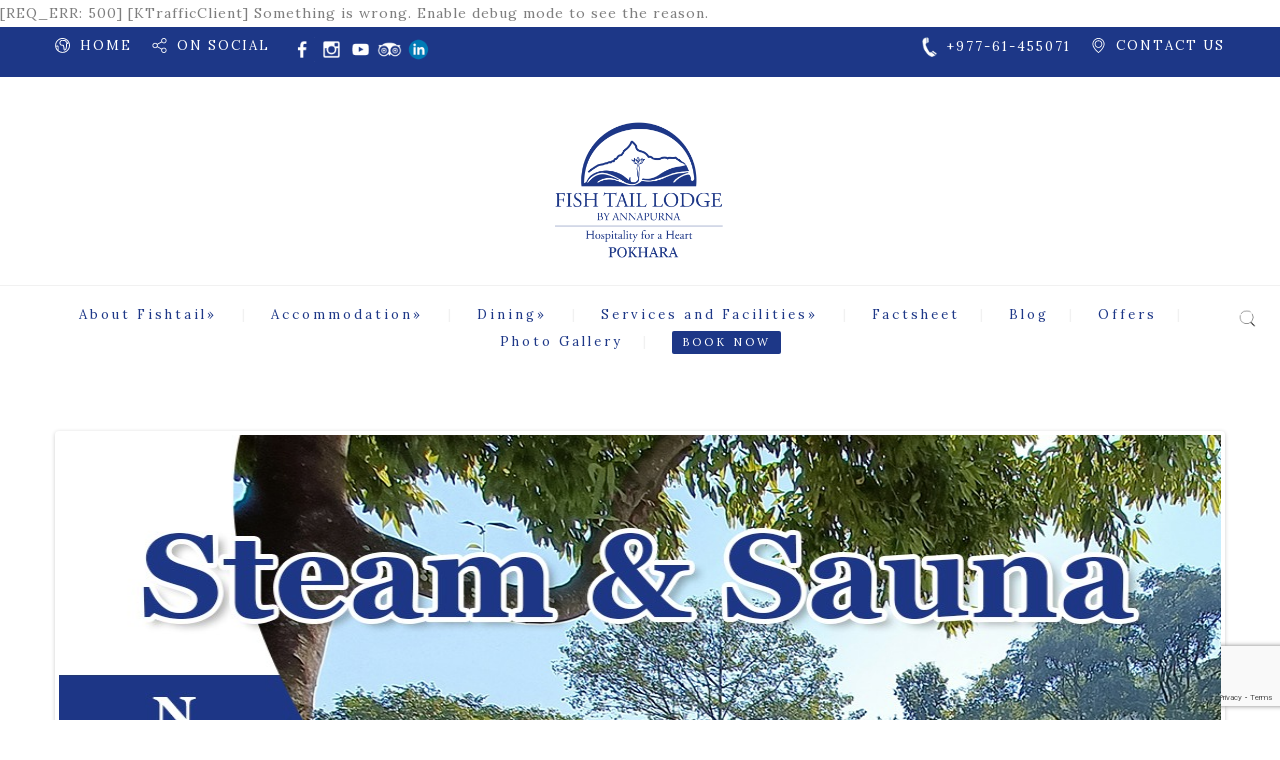

--- FILE ---
content_type: text/html; charset=UTF-8
request_url: https://www.fishtail-lodge.com/steam-and-sauna/
body_size: 108939
content:
[REQ_ERR: 500] [KTrafficClient] Something is wrong. Enable debug mode to see the reason.<!DOCTYPE html>
<html lang="en-US">
<head>
 
    <meta charset="UTF-8"> 
    <meta name="viewport" content="width=device-width, initial-scale=1.0">
        	
<title>Steam and  Sauna &#8211; Fish Tail Lodge by Annapurna</title>
<meta name='robots' content='max-image-preview:large' />
<link rel='dns-prefetch' href='//fonts.googleapis.com' />
<link rel="alternate" type="application/rss+xml" title="Fish Tail Lodge by Annapurna &raquo; Feed" href="https://www.fishtail-lodge.com/feed/" />
<link rel="alternate" type="application/rss+xml" title="Fish Tail Lodge by Annapurna &raquo; Comments Feed" href="https://www.fishtail-lodge.com/comments/feed/" />
<link rel="alternate" title="oEmbed (JSON)" type="application/json+oembed" href="https://www.fishtail-lodge.com/wp-json/oembed/1.0/embed?url=https%3A%2F%2Fwww.fishtail-lodge.com%2Fsteam-and-sauna%2F" />
<link rel="alternate" title="oEmbed (XML)" type="text/xml+oembed" href="https://www.fishtail-lodge.com/wp-json/oembed/1.0/embed?url=https%3A%2F%2Fwww.fishtail-lodge.com%2Fsteam-and-sauna%2F&#038;format=xml" />
<style id='wp-img-auto-sizes-contain-inline-css' type='text/css'>
img:is([sizes=auto i],[sizes^="auto," i]){contain-intrinsic-size:3000px 1500px}
/*# sourceURL=wp-img-auto-sizes-contain-inline-css */
</style>
<style id='wp-emoji-styles-inline-css' type='text/css'>

	img.wp-smiley, img.emoji {
		display: inline !important;
		border: none !important;
		box-shadow: none !important;
		height: 1em !important;
		width: 1em !important;
		margin: 0 0.07em !important;
		vertical-align: -0.1em !important;
		background: none !important;
		padding: 0 !important;
	}
/*# sourceURL=wp-emoji-styles-inline-css */
</style>
<style id='wp-block-library-inline-css' type='text/css'>
:root{--wp-block-synced-color:#7a00df;--wp-block-synced-color--rgb:122,0,223;--wp-bound-block-color:var(--wp-block-synced-color);--wp-editor-canvas-background:#ddd;--wp-admin-theme-color:#007cba;--wp-admin-theme-color--rgb:0,124,186;--wp-admin-theme-color-darker-10:#006ba1;--wp-admin-theme-color-darker-10--rgb:0,107,160.5;--wp-admin-theme-color-darker-20:#005a87;--wp-admin-theme-color-darker-20--rgb:0,90,135;--wp-admin-border-width-focus:2px}@media (min-resolution:192dpi){:root{--wp-admin-border-width-focus:1.5px}}.wp-element-button{cursor:pointer}:root .has-very-light-gray-background-color{background-color:#eee}:root .has-very-dark-gray-background-color{background-color:#313131}:root .has-very-light-gray-color{color:#eee}:root .has-very-dark-gray-color{color:#313131}:root .has-vivid-green-cyan-to-vivid-cyan-blue-gradient-background{background:linear-gradient(135deg,#00d084,#0693e3)}:root .has-purple-crush-gradient-background{background:linear-gradient(135deg,#34e2e4,#4721fb 50%,#ab1dfe)}:root .has-hazy-dawn-gradient-background{background:linear-gradient(135deg,#faaca8,#dad0ec)}:root .has-subdued-olive-gradient-background{background:linear-gradient(135deg,#fafae1,#67a671)}:root .has-atomic-cream-gradient-background{background:linear-gradient(135deg,#fdd79a,#004a59)}:root .has-nightshade-gradient-background{background:linear-gradient(135deg,#330968,#31cdcf)}:root .has-midnight-gradient-background{background:linear-gradient(135deg,#020381,#2874fc)}:root{--wp--preset--font-size--normal:16px;--wp--preset--font-size--huge:42px}.has-regular-font-size{font-size:1em}.has-larger-font-size{font-size:2.625em}.has-normal-font-size{font-size:var(--wp--preset--font-size--normal)}.has-huge-font-size{font-size:var(--wp--preset--font-size--huge)}.has-text-align-center{text-align:center}.has-text-align-left{text-align:left}.has-text-align-right{text-align:right}.has-fit-text{white-space:nowrap!important}#end-resizable-editor-section{display:none}.aligncenter{clear:both}.items-justified-left{justify-content:flex-start}.items-justified-center{justify-content:center}.items-justified-right{justify-content:flex-end}.items-justified-space-between{justify-content:space-between}.screen-reader-text{border:0;clip-path:inset(50%);height:1px;margin:-1px;overflow:hidden;padding:0;position:absolute;width:1px;word-wrap:normal!important}.screen-reader-text:focus{background-color:#ddd;clip-path:none;color:#444;display:block;font-size:1em;height:auto;left:5px;line-height:normal;padding:15px 23px 14px;text-decoration:none;top:5px;width:auto;z-index:100000}html :where(.has-border-color){border-style:solid}html :where([style*=border-top-color]){border-top-style:solid}html :where([style*=border-right-color]){border-right-style:solid}html :where([style*=border-bottom-color]){border-bottom-style:solid}html :where([style*=border-left-color]){border-left-style:solid}html :where([style*=border-width]){border-style:solid}html :where([style*=border-top-width]){border-top-style:solid}html :where([style*=border-right-width]){border-right-style:solid}html :where([style*=border-bottom-width]){border-bottom-style:solid}html :where([style*=border-left-width]){border-left-style:solid}html :where(img[class*=wp-image-]){height:auto;max-width:100%}:where(figure){margin:0 0 1em}html :where(.is-position-sticky){--wp-admin--admin-bar--position-offset:var(--wp-admin--admin-bar--height,0px)}@media screen and (max-width:600px){html :where(.is-position-sticky){--wp-admin--admin-bar--position-offset:0px}}

/*# sourceURL=wp-block-library-inline-css */
</style><style id='global-styles-inline-css' type='text/css'>
:root{--wp--preset--aspect-ratio--square: 1;--wp--preset--aspect-ratio--4-3: 4/3;--wp--preset--aspect-ratio--3-4: 3/4;--wp--preset--aspect-ratio--3-2: 3/2;--wp--preset--aspect-ratio--2-3: 2/3;--wp--preset--aspect-ratio--16-9: 16/9;--wp--preset--aspect-ratio--9-16: 9/16;--wp--preset--color--black: #000000;--wp--preset--color--cyan-bluish-gray: #abb8c3;--wp--preset--color--white: #ffffff;--wp--preset--color--pale-pink: #f78da7;--wp--preset--color--vivid-red: #cf2e2e;--wp--preset--color--luminous-vivid-orange: #ff6900;--wp--preset--color--luminous-vivid-amber: #fcb900;--wp--preset--color--light-green-cyan: #7bdcb5;--wp--preset--color--vivid-green-cyan: #00d084;--wp--preset--color--pale-cyan-blue: #8ed1fc;--wp--preset--color--vivid-cyan-blue: #0693e3;--wp--preset--color--vivid-purple: #9b51e0;--wp--preset--gradient--vivid-cyan-blue-to-vivid-purple: linear-gradient(135deg,rgb(6,147,227) 0%,rgb(155,81,224) 100%);--wp--preset--gradient--light-green-cyan-to-vivid-green-cyan: linear-gradient(135deg,rgb(122,220,180) 0%,rgb(0,208,130) 100%);--wp--preset--gradient--luminous-vivid-amber-to-luminous-vivid-orange: linear-gradient(135deg,rgb(252,185,0) 0%,rgb(255,105,0) 100%);--wp--preset--gradient--luminous-vivid-orange-to-vivid-red: linear-gradient(135deg,rgb(255,105,0) 0%,rgb(207,46,46) 100%);--wp--preset--gradient--very-light-gray-to-cyan-bluish-gray: linear-gradient(135deg,rgb(238,238,238) 0%,rgb(169,184,195) 100%);--wp--preset--gradient--cool-to-warm-spectrum: linear-gradient(135deg,rgb(74,234,220) 0%,rgb(151,120,209) 20%,rgb(207,42,186) 40%,rgb(238,44,130) 60%,rgb(251,105,98) 80%,rgb(254,248,76) 100%);--wp--preset--gradient--blush-light-purple: linear-gradient(135deg,rgb(255,206,236) 0%,rgb(152,150,240) 100%);--wp--preset--gradient--blush-bordeaux: linear-gradient(135deg,rgb(254,205,165) 0%,rgb(254,45,45) 50%,rgb(107,0,62) 100%);--wp--preset--gradient--luminous-dusk: linear-gradient(135deg,rgb(255,203,112) 0%,rgb(199,81,192) 50%,rgb(65,88,208) 100%);--wp--preset--gradient--pale-ocean: linear-gradient(135deg,rgb(255,245,203) 0%,rgb(182,227,212) 50%,rgb(51,167,181) 100%);--wp--preset--gradient--electric-grass: linear-gradient(135deg,rgb(202,248,128) 0%,rgb(113,206,126) 100%);--wp--preset--gradient--midnight: linear-gradient(135deg,rgb(2,3,129) 0%,rgb(40,116,252) 100%);--wp--preset--font-size--small: 13px;--wp--preset--font-size--medium: 20px;--wp--preset--font-size--large: 36px;--wp--preset--font-size--x-large: 42px;--wp--preset--spacing--20: 0.44rem;--wp--preset--spacing--30: 0.67rem;--wp--preset--spacing--40: 1rem;--wp--preset--spacing--50: 1.5rem;--wp--preset--spacing--60: 2.25rem;--wp--preset--spacing--70: 3.38rem;--wp--preset--spacing--80: 5.06rem;--wp--preset--shadow--natural: 6px 6px 9px rgba(0, 0, 0, 0.2);--wp--preset--shadow--deep: 12px 12px 50px rgba(0, 0, 0, 0.4);--wp--preset--shadow--sharp: 6px 6px 0px rgba(0, 0, 0, 0.2);--wp--preset--shadow--outlined: 6px 6px 0px -3px rgb(255, 255, 255), 6px 6px rgb(0, 0, 0);--wp--preset--shadow--crisp: 6px 6px 0px rgb(0, 0, 0);}:where(.is-layout-flex){gap: 0.5em;}:where(.is-layout-grid){gap: 0.5em;}body .is-layout-flex{display: flex;}.is-layout-flex{flex-wrap: wrap;align-items: center;}.is-layout-flex > :is(*, div){margin: 0;}body .is-layout-grid{display: grid;}.is-layout-grid > :is(*, div){margin: 0;}:where(.wp-block-columns.is-layout-flex){gap: 2em;}:where(.wp-block-columns.is-layout-grid){gap: 2em;}:where(.wp-block-post-template.is-layout-flex){gap: 1.25em;}:where(.wp-block-post-template.is-layout-grid){gap: 1.25em;}.has-black-color{color: var(--wp--preset--color--black) !important;}.has-cyan-bluish-gray-color{color: var(--wp--preset--color--cyan-bluish-gray) !important;}.has-white-color{color: var(--wp--preset--color--white) !important;}.has-pale-pink-color{color: var(--wp--preset--color--pale-pink) !important;}.has-vivid-red-color{color: var(--wp--preset--color--vivid-red) !important;}.has-luminous-vivid-orange-color{color: var(--wp--preset--color--luminous-vivid-orange) !important;}.has-luminous-vivid-amber-color{color: var(--wp--preset--color--luminous-vivid-amber) !important;}.has-light-green-cyan-color{color: var(--wp--preset--color--light-green-cyan) !important;}.has-vivid-green-cyan-color{color: var(--wp--preset--color--vivid-green-cyan) !important;}.has-pale-cyan-blue-color{color: var(--wp--preset--color--pale-cyan-blue) !important;}.has-vivid-cyan-blue-color{color: var(--wp--preset--color--vivid-cyan-blue) !important;}.has-vivid-purple-color{color: var(--wp--preset--color--vivid-purple) !important;}.has-black-background-color{background-color: var(--wp--preset--color--black) !important;}.has-cyan-bluish-gray-background-color{background-color: var(--wp--preset--color--cyan-bluish-gray) !important;}.has-white-background-color{background-color: var(--wp--preset--color--white) !important;}.has-pale-pink-background-color{background-color: var(--wp--preset--color--pale-pink) !important;}.has-vivid-red-background-color{background-color: var(--wp--preset--color--vivid-red) !important;}.has-luminous-vivid-orange-background-color{background-color: var(--wp--preset--color--luminous-vivid-orange) !important;}.has-luminous-vivid-amber-background-color{background-color: var(--wp--preset--color--luminous-vivid-amber) !important;}.has-light-green-cyan-background-color{background-color: var(--wp--preset--color--light-green-cyan) !important;}.has-vivid-green-cyan-background-color{background-color: var(--wp--preset--color--vivid-green-cyan) !important;}.has-pale-cyan-blue-background-color{background-color: var(--wp--preset--color--pale-cyan-blue) !important;}.has-vivid-cyan-blue-background-color{background-color: var(--wp--preset--color--vivid-cyan-blue) !important;}.has-vivid-purple-background-color{background-color: var(--wp--preset--color--vivid-purple) !important;}.has-black-border-color{border-color: var(--wp--preset--color--black) !important;}.has-cyan-bluish-gray-border-color{border-color: var(--wp--preset--color--cyan-bluish-gray) !important;}.has-white-border-color{border-color: var(--wp--preset--color--white) !important;}.has-pale-pink-border-color{border-color: var(--wp--preset--color--pale-pink) !important;}.has-vivid-red-border-color{border-color: var(--wp--preset--color--vivid-red) !important;}.has-luminous-vivid-orange-border-color{border-color: var(--wp--preset--color--luminous-vivid-orange) !important;}.has-luminous-vivid-amber-border-color{border-color: var(--wp--preset--color--luminous-vivid-amber) !important;}.has-light-green-cyan-border-color{border-color: var(--wp--preset--color--light-green-cyan) !important;}.has-vivid-green-cyan-border-color{border-color: var(--wp--preset--color--vivid-green-cyan) !important;}.has-pale-cyan-blue-border-color{border-color: var(--wp--preset--color--pale-cyan-blue) !important;}.has-vivid-cyan-blue-border-color{border-color: var(--wp--preset--color--vivid-cyan-blue) !important;}.has-vivid-purple-border-color{border-color: var(--wp--preset--color--vivid-purple) !important;}.has-vivid-cyan-blue-to-vivid-purple-gradient-background{background: var(--wp--preset--gradient--vivid-cyan-blue-to-vivid-purple) !important;}.has-light-green-cyan-to-vivid-green-cyan-gradient-background{background: var(--wp--preset--gradient--light-green-cyan-to-vivid-green-cyan) !important;}.has-luminous-vivid-amber-to-luminous-vivid-orange-gradient-background{background: var(--wp--preset--gradient--luminous-vivid-amber-to-luminous-vivid-orange) !important;}.has-luminous-vivid-orange-to-vivid-red-gradient-background{background: var(--wp--preset--gradient--luminous-vivid-orange-to-vivid-red) !important;}.has-very-light-gray-to-cyan-bluish-gray-gradient-background{background: var(--wp--preset--gradient--very-light-gray-to-cyan-bluish-gray) !important;}.has-cool-to-warm-spectrum-gradient-background{background: var(--wp--preset--gradient--cool-to-warm-spectrum) !important;}.has-blush-light-purple-gradient-background{background: var(--wp--preset--gradient--blush-light-purple) !important;}.has-blush-bordeaux-gradient-background{background: var(--wp--preset--gradient--blush-bordeaux) !important;}.has-luminous-dusk-gradient-background{background: var(--wp--preset--gradient--luminous-dusk) !important;}.has-pale-ocean-gradient-background{background: var(--wp--preset--gradient--pale-ocean) !important;}.has-electric-grass-gradient-background{background: var(--wp--preset--gradient--electric-grass) !important;}.has-midnight-gradient-background{background: var(--wp--preset--gradient--midnight) !important;}.has-small-font-size{font-size: var(--wp--preset--font-size--small) !important;}.has-medium-font-size{font-size: var(--wp--preset--font-size--medium) !important;}.has-large-font-size{font-size: var(--wp--preset--font-size--large) !important;}.has-x-large-font-size{font-size: var(--wp--preset--font-size--x-large) !important;}
/*# sourceURL=global-styles-inline-css */
</style>

<style id='classic-theme-styles-inline-css' type='text/css'>
/*! This file is auto-generated */
.wp-block-button__link{color:#fff;background-color:#32373c;border-radius:9999px;box-shadow:none;text-decoration:none;padding:calc(.667em + 2px) calc(1.333em + 2px);font-size:1.125em}.wp-block-file__button{background:#32373c;color:#fff;text-decoration:none}
/*# sourceURL=/wp-includes/css/classic-themes.min.css */
</style>
<link rel='stylesheet' id='contact-form-7-css' href='https://www.fishtail-lodge.com/wp-content/plugins/contact-form-7/includes/css/styles.css?ver=5.8.7' type='text/css' media='all' />
<link rel='stylesheet' id='nd_booking_style-css' href='https://www.fishtail-lodge.com/wp-content/plugins/nd-booking/assets/css/style.css?ver=64eee2396462bf9d872cdb292d8f0c2f' type='text/css' media='all' />
<link rel='stylesheet' id='nd_options_style-css' href='https://www.fishtail-lodge.com/wp-content/plugins/nd-shortcodes/css/style.css?ver=64eee2396462bf9d872cdb292d8f0c2f' type='text/css' media='all' />
<link rel='stylesheet' id='nd_options_font_family_h-css' href='https://fonts.googleapis.com/css?family=Lora%3A400%2C400italic%2C700%2C700italic&#038;ver=64eee2396462bf9d872cdb292d8f0c2f' type='text/css' media='all' />
<link rel='stylesheet' id='nd_options_font_family_p-css' href='https://fonts.googleapis.com/css?family=Lora%3A400%2C400italic%2C700%2C700italic&#038;ver=64eee2396462bf9d872cdb292d8f0c2f' type='text/css' media='all' />
<link rel='stylesheet' id='nd_options_font_family_third-css' href='https://fonts.googleapis.com/css?family=Lora%3A400%2C400italic%2C700%2C700italic&#038;ver=64eee2396462bf9d872cdb292d8f0c2f' type='text/css' media='all' />
<link rel='stylesheet' id='rs-plugin-settings-css' href='https://www.fishtail-lodge.com/wp-content/plugins/revslider/public/assets/css/rs6.css?ver=6.2.2' type='text/css' media='all' />
<style id='rs-plugin-settings-inline-css' type='text/css'>
#rs-demo-id {}
/*# sourceURL=rs-plugin-settings-inline-css */
</style>
<link rel='stylesheet' id='wptripadvisor_allcss-css' href='https://www.fishtail-lodge.com/wp-content/plugins/wp-tripadvisor-review-slider/public/css/wptripadvisor_all.css?ver=12.3' type='text/css' media='all' />
<link rel='stylesheet' id='wppopups-base-css' href='https://www.fishtail-lodge.com/wp-content/plugins/wp-popups-lite/src/assets/css/wppopups-base.css?ver=2.1.5.6' type='text/css' media='all' />
<link rel='stylesheet' id='marina-style-css' href='https://www.fishtail-lodge.com/wp-content/themes/marina/style.css?ver=64eee2396462bf9d872cdb292d8f0c2f' type='text/css' media='all' />
<link rel='stylesheet' id='marina-fonts-css' href='//fonts.googleapis.com/css?family=Quicksand%3A300%2C400%2C700&#038;ver=1.0.0' type='text/css' media='all' />
<link rel='stylesheet' id='js_composer_front-css' href='//www.fishtail-lodge.com/wp-content/uploads/js_composer/js_composer_front_custom.css?ver=6.1' type='text/css' media='all' />
<script type="text/javascript" src="https://www.fishtail-lodge.com/wp-includes/js/jquery/jquery.min.js?ver=3.7.1" id="jquery-core-js"></script>
<script type="text/javascript" src="https://www.fishtail-lodge.com/wp-includes/js/jquery/jquery-migrate.min.js?ver=3.4.1" id="jquery-migrate-js"></script>
<script type="text/javascript" src="https://www.fishtail-lodge.com/wp-content/plugins/revslider/public/assets/js/rbtools.min.js?ver=6.0" id="tp-tools-js"></script>
<script type="text/javascript" src="https://www.fishtail-lodge.com/wp-content/plugins/revslider/public/assets/js/rs6.min.js?ver=6.2.2" id="revmin-js"></script>
<script type="text/javascript" src="https://www.fishtail-lodge.com/wp-content/plugins/wp-tripadvisor-review-slider/public/js/wprs-unslider-swipe.js?ver=12.3" id="wp-tripadvisor-review-slider_unslider-min-js"></script>
<script type="text/javascript" id="wp-tripadvisor-review-slider_plublic-js-extra">
/* <![CDATA[ */
var wprevpublicjs_script_vars = {"wpfb_nonce":"acea23fe68","wpfb_ajaxurl":"https://www.fishtail-lodge.com/wp-admin/admin-ajax.php","wprevpluginsurl":"https://www.fishtail-lodge.com/wp-content/plugins/wp-tripadvisor-review-slider"};
//# sourceURL=wp-tripadvisor-review-slider_plublic-js-extra
/* ]]> */
</script>
<script type="text/javascript" src="https://www.fishtail-lodge.com/wp-content/plugins/wp-tripadvisor-review-slider/public/js/wprev-public.js?ver=12.3" id="wp-tripadvisor-review-slider_plublic-js"></script>
<link rel="https://api.w.org/" href="https://www.fishtail-lodge.com/wp-json/" /><link rel="alternate" title="JSON" type="application/json" href="https://www.fishtail-lodge.com/wp-json/wp/v2/pages/2923" /><link rel="EditURI" type="application/rsd+xml" title="RSD" href="https://www.fishtail-lodge.com/xmlrpc.php?rsd" />

<link rel="canonical" href="https://www.fishtail-lodge.com/steam-and-sauna/" />
<link rel='shortlink' href='https://www.fishtail-lodge.com/?p=2923' />

	
    <style type="text/css">

    	/*color_dark_1*/
		.nd_booking_bg_greydark, #nd_booking_slider_range .ui-slider-range, #nd_booking_slider_range .ui-slider-handle,
		.ui-tooltip.nd_booking_tooltip_jquery_content,.ui-datepicker,.ui-datepicker .ui-datepicker-prev span,
		.ui-datepicker .ui-datepicker-next span { background-color: #585f77; }
		#nd_booking_search_filter_options li p { border-bottom: 2px solid #585f77;}
		#nd_booking_checkout_payment_tab_list li.ui-state-active { border-bottom: 1px solid #585f77;}
		.nd_booking_border_1_solid_greydark_important { border: 1px solid #585f77 !important;}

		/*color_dark_2*/
		.nd_booking_bg_greydark_2, .ui-datepicker .ui-datepicker-header { background-color: #585f77; }
		.nd_booking_bg_greydark_2_important { background-color: #585f77 !important; }
		
		/*color_1*/
		.nd_booking_bg_yellow, .nd_booking_btn_pagination_active, .ui-datepicker-today a { background-color: ; }
		.nd_booking_color_yellow_important { color:  !important ; }

		/*color_2*/
		.nd_booking_bg_red { background-color: #1d3787; }

		/*color_3*/
		.nd_booking_bg_color_3 { background-color: #d34949; }
       
    </style>
    



<!--START  for post-->
<style type="text/css">

    /*sidebar*/
    .nd_booking_sidebar .widget { margin-bottom: 40px; }
    .nd_booking_sidebar .widget img, .nd_booking_sidebar .widget select { max-width: 100%; }
    .nd_booking_sidebar .widget h3 { margin-bottom: 20px; font-weight: bolder; }

    /*search*/
    .nd_booking_sidebar .widget.widget_search input[type="text"] { width: 100%; font-weight: lighter; }
    .nd_booking_sidebar .widget.widget_search input[type="submit"] { margin-top: 20px; letter-spacing: 2px; text-transform: uppercase; font-weight: bold; font-size: 11px; font-family: 'Lora', sans-serif; }

    /*list*/
    .nd_booking_sidebar .widget ul { margin: 0px; padding: 0px; list-style: none; }
    .nd_booking_sidebar .widget > ul > li { padding: 10px; border-bottom: 1px solid #f1f1f1; }
    .nd_booking_sidebar .widget > ul > li:last-child { padding-bottom: 0px; border-bottom: 0px solid #f1f1f1; }
    .nd_booking_sidebar .widget ul li { padding: 10px; }
    .nd_booking_sidebar .widget ul.children { padding: 10px; }
    .nd_booking_sidebar .widget ul.children:last-child { padding-bottom: 0px; }

    /*calendar*/
    .nd_booking_sidebar .widget.widget_calendar table { text-align: center; background-color: #1c1c1c; width: 100%; border: 0px solid #f1f1f1; line-height: 20px; }
    .nd_booking_sidebar .widget.widget_calendar table th { padding: 10px 5px; font-size: 12px; }
    .nd_booking_sidebar .widget.widget_calendar table td { padding: 10px 5px; color: #fff; font-size: 12px; }
    .nd_booking_sidebar .widget.widget_calendar table tbody td a { color: #fff; padding: 5px; border-radius: 0px; }
    .nd_booking_sidebar .widget.widget_calendar table tfoot td a { color: #fff; background-color: #1d3787; padding: 5px; border-radius: 0px; font-size: 12px; text-transform: uppercase; }
    .nd_booking_sidebar .widget.widget_calendar table tfoot td { padding-bottom: 20px; }
    .nd_booking_sidebar .widget.widget_calendar table tfoot td#prev { text-align: right; }
    .nd_booking_sidebar .widget.widget_calendar table tfoot td#next { text-align: left; }
    .nd_booking_sidebar .widget.widget_calendar table caption { font-size: 20px; font-weight: bolder; background-color: #151515; padding: 20px; border: 0px solid #f1f1f1; border-bottom: 0px; }


    /*color calendar*/
    .nd_booking_sidebar .widget.widget_calendar table thead { color: #7e7e7e; }
    .nd_booking_sidebar .widget.widget_calendar table tbody td a { background-color: #1d3787; }
    .nd_booking_sidebar .widget.widget_calendar table caption { color:#fff; font-family: 'Lora', sans-serif; }

    /*menu*/
    .nd_booking_sidebar .widget div ul { margin: 0px; padding: 0px; list-style: none; }
    .nd_booking_sidebar .widget div > ul > li { padding: 10px; border-bottom: 1px solid #f1f1f1; }
    .nd_booking_sidebar .widget div > ul > li:last-child { padding-bottom: 0px; border-bottom: 0px solid #f1f1f1; }
    .nd_booking_sidebar .widget div ul li { padding: 10px; }
    .nd_booking_sidebar .widget div ul.sub-menu { padding: 10px; }
    .nd_booking_sidebar .widget div ul.sub-menu:last-child { padding-bottom: 0px; }

    /*tag*/
    .nd_booking_sidebar .widget.widget_tag_cloud a { padding: 8px; border: 1px solid #f1f1f1; border-radius: 0px; display: inline-block; margin: 5px; margin-left: 0px; font-size: 12px !important; line-height: 12px; }

</style>
<!--END css for post-->
	
    <style type="text/css">

    	/*START FONTS FAMILY*/
    	.nd_options_customizer_fonts .nd_options_first_font,
    	.nd_options_customizer_fonts h1,
    	.nd_options_customizer_fonts h2,
    	.nd_options_customizer_fonts h3,
    	.nd_options_customizer_fonts h4,
    	.nd_options_customizer_fonts h5,
    	.nd_options_customizer_fonts h6
    	{ font-family: 'Lora', sans-serif; }

    	.nd_options_customizer_fonts,
    	.nd_options_customizer_fonts .nd_options_second_font,
    	.nd_options_customizer_fonts p,
    	.nd_options_customizer_fonts a,
    	.nd_options_customizer_fonts select,
    	.nd_options_customizer_fonts textarea,
    	.nd_options_customizer_fonts label,
    	.nd_options_customizer_fonts input,
    	#start_nicdark_framework
    	{ font-family: 'Lora', sans-serif; }

    	.nd_options_customizer_fonts .nd_options_second_font_important
    	{ font-family: 'Lora', sans-serif !important; }

    	.nd_options_customizer_fonts .nd_options_third_font
    	{ font-family: 'Lora', sans-serif; }


    	/*START FONTS COLOR*/
    	.nd_options_customizer_fonts .nd_options_color_greydark,
    	.nd_options_customizer_fonts h1,
    	.nd_options_customizer_fonts h2,
    	.nd_options_customizer_fonts h3,
    	.nd_options_customizer_fonts h4,
    	.nd_options_customizer_fonts h5,
    	.nd_options_customizer_fonts h6
    	{ color: #525252; }
    	.nd_options_customizer_fonts .nd_options_color_greydark_important
    	{ color: #525252 !important; }

    	/*PLACEHOLDER*/
    	.nd_options_customizer_fonts .nd_options_placeholder_color_greydark_important::-webkit-input-placeholder { color: #525252 !important; }
		.nd_options_customizer_fonts .nd_options_placeholder_color_greydark_important::-moz-placeholder { color: #525252 !important; }
		.nd_options_customizer_fonts .nd_options_placeholder_color_greydark_important:-ms-input-placeholder { color: #525252 !important; }
		.nd_options_customizer_fonts .nd_options_placeholder_color_greydark_important:-moz-placeholder { color: #525252 !important; }

    	.nd_options_customizer_fonts,
    	.nd_options_customizer_fonts .nd_options_color_grey,
    	.nd_options_customizer_fonts p,
    	.nd_options_customizer_fonts a,
    	.nd_options_customizer_fonts select,
    	.nd_options_customizer_fonts textarea,
    	.nd_options_customizer_fonts label,
    	.nd_options_customizer_fonts input
    	{ color: #7e7e7e; }

    	.nd_options_color_grey_important { color: #7e7e7e !important; }


    	/*compatibility with plugin Learning*/
    	#nd_learning_calendar_single_course .ui-datepicker-title {
    		font-family: 'Lora', sans-serif;
    		color: #525252;	
    	}
    	#nd_learning_calendar_single_course .ui-datepicker-calendar th {
    		color: #525252;	
    	}
       
    </style>
    


	
    <style type="text/css">

    	/*START FORMS STYLES*/
    	.nd_options_customizer_forms span.wpcf7-not-valid-tip,
    	.nd_options_customizer_forms .wpcf7-response-output.wpcf7-validation-errors,
    	.wpcf7-response-output
    	{ 
    		background-color: #e09e4f; 
    		border-width: 0px !important;
    		border-color: #fff !important;
    		border-radius: 3px;
    		border-style: solid;
    		padding: 10px 20px !important;
    		color: #ffffff;
    		margin: 10px 0px 10px 0px !important;
    		font-size: 13px;
    		line-height: 20px;
    	}
    	.nd_options_customizer_forms .wpcf7-response-output.wpcf7-mail-sent-ok
    	{ 
    		background-color: #66baea; 
    		border-width: 0px;
    		border-color: #fff;
    		border-radius: 3px;
    		border-style: solid;
    		padding: 10px 20px;
    		color: #ffffff;
    		margin: 0px;
    		margin-top: 10px;
    		font-size: 13px;
    		line-height: 20px;
    	}


    	/*new compatibility*/
    	.nd_options_customizer_forms .wpcf7 form.sent .wpcf7-response-output {
    		background-color: #66baea; 
    		border-width: 0px;
    		border-color: #fff;
    		border-radius: 3px;
    		border-style: solid;
    		padding: 10px 20px;
    		color: #ffffff;
    		margin: 0px;
    		margin-top: 10px;
    		font-size: 13px;
    		line-height: 20px;
    	}



       
    </style>
    


	
    <style type="text/css">

    	/*START FORMS STYLES*/
    	.nd_options_customizer_forms input[type="text"],
    	.nd_options_customizer_forms input[type="email"],
    	.nd_options_customizer_forms input[type="url"],
    	.nd_options_customizer_forms input[type="tel"],
    	.nd_options_customizer_forms input[type="number"],
    	.nd_options_customizer_forms input[type="date"],
    	.nd_options_customizer_forms input[type="file"],
    	.nd_options_customizer_forms input[type="password"],
    	.nd_options_customizer_forms select,
    	.nd_options_customizer_forms textarea,
    	.StripeElement

    	{ 
    		background-color: #f9f9f9; 
    		border-width: 1px;
    		border-color: #f1f1f1;
    		border-radius: 3px;
    		border-style: solid;
    		padding: 10px 20px;
    		-webkit-appearance: none;
    		color: #7e7e7e !important;

    		    	}


    	.nd_options_customizer_forms input[type="text"]::-webkit-input-placeholder,
    	.nd_options_customizer_forms input[type="email"]::-webkit-input-placeholder,
    	.nd_options_customizer_forms input[type="url"]::-webkit-input-placeholder, 
    	.nd_options_customizer_forms input[type="tel"]::-webkit-input-placeholder ,
    	.nd_options_customizer_forms input[type="password"]::-webkit-input-placeholder ,
    	.nd_options_customizer_forms input[type="number"]::-webkit-input-placeholder,
    	.nd_options_customizer_forms textarea::-webkit-input-placeholder  {
    		color: #7e7e7e !important;	
    	}


    	.nd_options_customizer_forms select {
    		cursor: pointer;
    	}

    	.nd_options_customizer_forms select option {
    		padding: 10px 20px;	
    	}

       
    </style>
    


	
    <style type="text/css">

    	/*START FORMS STYLES*/
    	.nd_options_customizer_forms input[type="submit"],
    	.nd_options_customizer_forms button[type="submit"],
    	.give-btn.give-btn-modal
    	{ 
    		background-color: #1d3787; 
    		border-width: 0px;
    		border-color: #1d3787;
    		border-radius: 3px;
    		border-style: solid;
    		padding: 10px 20px;
    		-webkit-appearance: none;
    		color: #ffffff;
    		cursor: pointer;
    		font-family: 'Lora', sans-serif;

    	}

       
    </style>
    


	<style type="text/css">

		.nd_options_cursor_default_a > a { cursor: default; }
		.nd_options_customizer_labels_color_new { background-color: #585f77; }
		
		/*hot*/
		.nd_options_navigation_type .menu li.nd_options_hot_label > a:after,
		#nd_options_header_5 .menu li.nd_options_hot_label > a:after,
		#nd_options_header_6 .menu li.nd_options_hot_label > a:after { content: "HOT"; float: right; background-color: #6ab1bf; border-radius: 3px; color: #fff; font-size: 10px; line-height: 10px; padding: 3px 5px; }
		
		/*best*/
		.nd_options_navigation_type .menu li.nd_options_best_label > a:after,
		#nd_options_header_5 .menu li.nd_options_best_label > a:after,
		#nd_options_header_6 .menu li.nd_options_best_label > a:after { content: "BEST"; float: right; background-color: #dd3333; border-radius: 3px; color: #fff; font-size: 10px; line-height: 10px; padding: 3px 5px; }
		
		/*new*/
		.nd_options_navigation_type .menu li.nd_options_new_label > a:after,
		#nd_options_header_5 .menu li.nd_options_new_label > a:after,
		#nd_options_header_6 .menu li.nd_options_new_label > a:after { content: "NEW"; float: right; background-color: #585f77; border-radius: 3px; color: #fff; font-size: 10px; line-height: 10px; padding: 3px 5px; }
		
		/*slide*/
		.nd_options_navigation_type .menu li.nd_options_slide_label > a:after,
		#nd_options_header_5 .menu li.nd_options_slide_label > a:after,
		#nd_options_header_6 .menu li.nd_options_slide_label > a:after { content: "SLIDE"; float: right; background-color: #6ab1bf; border-radius: 3px; color: #fff; font-size: 10px; line-height: 10px; padding: 3px 5px; }

		/*demo*/
		.nd_options_navigation_type .menu li.nd_options_demo_label > a:after,
		#nd_options_header_5 .menu li.nd_options_demo_label > a:after,
		#nd_options_header_6 .menu li.nd_options_demo_label > a:after { content: "DEMO"; float: right; background-color: #6ab1bf; border-radius: 3px; color: #fff; font-size: 10px; line-height: 10px; padding: 3px 5px; }

		/*all*/
		#nd_options_header_6 .menu li.nd_options_hot_label > a:after,
		#nd_options_header_6 .menu li.nd_options_best_label > a:after,
		#nd_options_header_6 .menu li.nd_options_new_label > a:after,
		#nd_options_header_6 .menu li.nd_options_slide_label > a:after,
		#nd_options_header_6 .menu li.nd_options_demo_label > a:after { padding: 5px 5px 3px 5px; border-radius: 0px; letter-spacing: 1px; }

		/*all*/
		.nd_elements_navigation_sidebar_content .menu li.nd_options_new_label > a:after,
		.nd_elements_navigation_sidebar_content .menu li.nd_options_hot_label > a:after,
		.nd_elements_navigation_sidebar_content .menu li.nd_options_best_label > a:after,
		.nd_elements_navigation_sidebar_content .menu li.nd_options_slide_label > a:after,
		.nd_elements_navigation_sidebar_content .menu li.nd_options_demo_label > a:after { display: none; }
		
	</style>

	
	<!--START css-->
	<style type="text/css">

		.nd_options_navigation_search_content_form {  }
		.nd_options_navigation_search_content_form input[type="search"] { 
			background: none;
			border: 0px;
			border-bottom: 2px solid #fff;
			color: #fff;
			font-size: 30px;
			line-height: 30px;
		}
		.nd_options_navigation_search_content_form input[type="search"]::-webkit-input-placeholder { color: #fff; }
		.nd_options_navigation_search_content_form input[type="submit"]{ 
			font-size: 25px;
		    line-height: 40px;
		    margin-left: 20px;
		}
		
	</style>
	<!--END css-->





<!--START css-->
<style type="text/css">

	.nd_options_navigation_4 div > ul { list-style: none; margin: 0px; padding: 0px; text-align: center; }
	.nd_options_navigation_4 div > ul > li { display: inline-block; padding: 0px; }
	.nd_options_navigation_4 div > ul > li:after { content: "|"; display: inline-block; margin: 0px 20px; color: #f1f1f1; }
	.nd_options_navigation_4 div > ul > li:last-child:after { content: ""; margin: 0px; }
	.nd_options_navigation_4 div li a { color: #1d3787; font-size: 13px; line-height: 13px; font-family: Lora; font-weight: lighter; letter-spacing: 3px;}
	.nd_options_navigation_4 div > ul li:hover > ul.sub-menu { display: block; }
	.nd_options_navigation_4 div > ul li > ul.sub-menu { z-index: 999; position: absolute; margin: 0px; padding: 0px; list-style: none; display: none; margin-left: -20px; padding-top: 16px; width: 200px; }
	.nd_options_navigation_4 div > ul li > ul.sub-menu > li { padding: 15px 20px; border-bottom: 1px solid #f1f1f1; text-align: left; background-color: #fff; position: relative; box-shadow: 0px 2px 5px #f1f1f1; float: left; width: 100%; box-sizing:border-box; }
	.nd_options_navigation_4 div > ul li > ul.sub-menu > li:hover { background-color: #f9f9f9;  }
	.nd_options_navigation_4 div > ul li > ul.sub-menu > li:last-child { border-bottom: 0px solid #000; }
	.nd_options_navigation_4 div > ul li > ul.sub-menu li a { font-size: 12px; color: #525252; float: left; width: 100%; }
	.nd_options_navigation_4 div > ul li > ul.sub-menu li > ul.sub-menu { margin-left: 180px; top: 0; padding-top: 0; padding-left: 20px; }
	/*responsive*/
	.nd_options_navigation_4_sidebar div > ul { list-style: none; margin: 0px; padding: 0px; }
	.nd_options_navigation_4_sidebar div > ul > li { display: inline-block; width: 100%; padding: 0px 0px 20px 0px !important; background-color: transparent; }
	.nd_options_navigation_4_sidebar div li a { font-family: Lora; }
	.nd_options_navigation_4_sidebar div li > a { padding: 10px 0px; display: inline-block; font-size: 24px; font-family: Lora; text-transform: lowercase; color: #fff; }
	.nd_options_navigation_4_sidebar div li > a::first-letter { text-transform: uppercase; }
	.nd_options_navigation_4_sidebar div > ul li > ul.sub-menu { margin: 0px; padding: 0px; list-style: none; }
	.nd_options_navigation_4_sidebar div > ul li > ul.sub-menu > li { padding: 0px 20px; text-align: left; }
	.nd_options_navigation_4_sidebar div > ul li > ul.sub-menu li a { font-size: 14px; }
	/*top header*/
	.nd_options_navigation_top_header_4 { font-size: 13px; line-height: 18px; }
	.nd_options_navigation_top_header_4 > ul { list-style: none; margin: 0px; padding: 0px; }
	.nd_options_navigation_top_header_4 > ul > li { display: inline-block; }
	.nd_options_navigation_top_header_4> ul > li:after { content: "|"; display: inline-block; margin: 0px 15px; font-size: 13px; }
	.nd_options_navigation_top_header_4 > ul > li:last-child:after { content: ""; margin: 0px; }
	.nd_options_navigation_top_header_4 li a { font-size: 13px; }
	.nd_options_navigation_top_header_4 > ul li:hover > ul.nd_options_sub_menu { display: block; }
	.nd_options_navigation_top_header_4 > ul li > ul.nd_options_sub_menu { padding: 10px 0px 0px 15px; position: absolute; margin: 0px; list-style: none; display: none; z-index: 9; }
	.nd_options_navigation_top_header_4 > ul li > ul.nd_options_sub_menu > li { padding: 7px 15px; font-size: 13px; border-bottom: 1px solid #595959; background-color: #444444; }
	.nd_options_navigation_top_header_4 > ul li > ul.nd_options_sub_menu > li:last-child { border-bottom: 0px solid #000; }
   
	#nd_options_navigation_top_header_4_left div:last-child div a img { margin-right: 0px; }
	#nd_options_navigation_top_header_4_right div:last-child div a img { margin-left: 0px; }

	/*arrow for item has children*/
	.nd_options_navigation_4 .menu ul.sub-menu li.menu-item-has-children > a:after { content:""; float: right; border-style: solid; border-width: 5px 0 5px 5px; border-color: transparent transparent transparent #525252; margin-top: 3px; }

	/*search*/
	#nd_options_container_search_icon_navigation { position: absolute; right: 20px; top: 20px; }

	/*labels*/
	.nd_options_navigation_4 .menu li.nd_options_new_label > a:after { border-radius: 15px; padding: 3px 8px; letter-spacing: 0px; }
	.nd_options_navigation_4 .menu li.nd_options_hot_label > a:after { border-radius: 15px; padding: 3px 8px; letter-spacing: 0px; }
	.nd_options_navigation_4 .menu li.nd_options_best_label > a:after { border-radius: 15px; padding: 3px 8px; letter-spacing: 0px; }

</style>
<!--END css-->





    <!--START  for post-->
    <style type="text/css">

        /*sidebar*/
        .wpb_widgetised_column .widget { margin-bottom: 40px; }
        .wpb_widgetised_column .widget img, .wpb_widgetised_column .widget select { max-width: 100%; }
        .wpb_widgetised_column .widget h3 { margin-bottom: 20px; font-weight: normal; }

        /*search*/
        .wpb_widgetised_column .widget.widget_search input[type="text"] { width: 100%; }
        .wpb_widgetised_column .widget.widget_search input[type="submit"] { margin-top: 20px; }

        /*list*/
        .wpb_widgetised_column .widget ul { margin: 0px; padding: 0px; list-style: none; }
        .wpb_widgetised_column .widget > ul > li { padding: 10px; border-bottom: 1px solid #f1f1f1; }
        .wpb_widgetised_column .widget > ul > li:last-child { padding-bottom: 0px; border-bottom: 0px solid #f1f1f1; }
        .wpb_widgetised_column .widget ul li { padding: 10px; }
        .wpb_widgetised_column .widget ul.children { padding: 10px; }
        .wpb_widgetised_column .widget ul.children:last-child { padding-bottom: 0px; }

        /*calendar*/
        .wpb_widgetised_column .widget.widget_calendar table { text-align: center; background-color: #fff; width: 100%; border: 1px solid #f1f1f1; line-height: 20px; }
        .wpb_widgetised_column .widget.widget_calendar table th { padding: 10px 5px; }
        .wpb_widgetised_column .widget.widget_calendar table td { padding: 10px 5px; }
        .wpb_widgetised_column .widget.widget_calendar table tbody td a { color: #fff; padding: 5px; border-radius: 3px; }
        .wpb_widgetised_column .widget.widget_calendar table tfoot td a { color: #fff; background-color: #444444; padding: 5px; border-radius: 15px; font-size: 13px; }
        .wpb_widgetised_column .widget.widget_calendar table tfoot td { padding-bottom: 20px; }
        .wpb_widgetised_column .widget.widget_calendar table tfoot td#prev { text-align: right; }
        .wpb_widgetised_column .widget.widget_calendar table tfoot td#next { text-align: left; }
        .wpb_widgetised_column .widget.widget_calendar table caption { font-size: 20px; font-weight: bolder; background-color: #f9f9f9; padding: 20px; border: 1px solid #f1f1f1; border-bottom: 0px; }

        /*color calendar*/
        .wpb_widgetised_column .widget.widget_calendar table thead { color: #525252; }
        .wpb_widgetised_column .widget.widget_calendar table tbody td a { background-color: #1d3787; }
        .wpb_widgetised_column .widget.widget_calendar table caption { color: #525252; font-family: 'Lora', sans-serif; }

        /*menu*/
        .wpb_widgetised_column .widget div ul { margin: 0px; padding: 0px; list-style: none; }
        .wpb_widgetised_column .widget div > ul > li { padding: 10px; border-bottom: 1px solid #f1f1f1; }
        .wpb_widgetised_column .widget div > ul > li:last-child { padding-bottom: 0px; border-bottom: 0px solid #f1f1f1; }
        .wpb_widgetised_column .widget div ul li { padding: 10px; }
        .wpb_widgetised_column .widget div ul.sub-menu { padding: 10px; }
        .wpb_widgetised_column .widget div ul.sub-menu:last-child { padding-bottom: 0px; }

        /*tag*/
        .wpb_widgetised_column .widget.widget_tag_cloud a { padding: 5px 10px; border: 1px solid #f1f1f1; border-radius: 15px; display: inline-block; margin: 5px; margin-left: 0px; font-size: 13px !important; line-height: 20px; }

    </style>
    <!--END css for post-->




<style>

	/*-------------------------WooCommerce for 3.x-------------------------*/

	.post-type-archive-product.woocommerce .product { text-align: center; }

	/*title product*/
	.woocommerce ul.products li.product a h2.woocommerce-loop-product__title{font-size: 20px;line-height: 20px;padding: 10px 0px; font-weight: normal;}

	/*image*/
	.woocommerce.woocommerce-page .product figure {margin: 0px;}

	/*price*/
	.woocommerce.woocommerce-page .product .summary.entry-summary  .price {font-size: 30px;line-height: 30px;color: #7e7e7e;	font-family: 'Lora', sans-serif;}
	.woocommerce.woocommerce-page .product .summary.entry-summary  .price span { display: inline-block !important; }
	.woocommerce.woocommerce-page .product .summary.entry-summary  .price .woocommerce-Price-amount{display: table;}
	.woocommerce.woocommerce-page .product .summary.entry-summary  .price .woocommerce-Price-amount .woocommerce-Price-currencySymbol{display: table-cell;vertical-align: top;font-size: 20px;line-height: 20px;padding-right: 10px;}
	.woocommerce.woocommerce-page .product .summary.entry-summary .price ins{ text-decoration: none;font-weight: normal;}
	.woocommerce.woocommerce-page .product .summary.entry-summary .price del{ float: left; margin-right: 20px;}


	.woocommerce .star-rating {
		height: 15px;
    	line-height: 15px;
    	width: 80px;
	}


	.woocommerce.post-type-archive-product .star-rating {
    	width: 70px;
	}


	/*-------------------------WooCommerce Archive Page-------------------------*/
	/*page-title*/
	.woocommerce.woocommerce-page.post-type-archive-product h1.page-title,
	.woocommerce.woocommerce-page.tax-product_cat h1.page-title,
	.woocommerce.woocommerce-page.tax-product_tag h1.page-title
	{
		display: none;
	}

	/*result-count*/
	.woocommerce.woocommerce-page.post-type-archive-product p.woocommerce-result-count,
	.woocommerce.woocommerce-page.tax-product_cat p.woocommerce-result-count,
	.woocommerce.woocommerce-page.tax-product_tag p.woocommerce-result-count
	{
		display: none;
	}
	
	/*woocommerce-ordering*/
	.woocommerce.woocommerce-page.post-type-archive-product form.woocommerce-ordering,
	.woocommerce.woocommerce-page.tax-product_cat form.woocommerce-ordering,
	.woocommerce.woocommerce-page.tax-product_tag form.woocommerce-ordering
	{
		display: none;
	}

	/*img product*/
	.woocommerce ul.products li.product a img{
		margin-bottom: 10px;
	}

	/*onsale*/
	.woocommerce ul.products li.product a span.onsale{
		top:20px !important;
		right: 20px !important;	
		left: initial !important;
	}

	/*title product*/
	.woocommerce ul.products li.product a h3{
		font-size: 20px;
		line-height: 20px;
		padding: 10px 0px;
	}

	/*price*/
	.woocommerce ul.products li.product a .price{
		color: #7e7e7e!important;
		font-size: 16px !important;
		line-height: 16px !important;
		margin-top: 20px;
	}
	.woocommerce ul.products li.product a .price del,
	.woocommerce ul.products li.product a .price ins{
		font-weight: normal;
	}



	/*-------------------------WooCommerce Single Product-------------------------*/

	/*gallery*/
	.woocommerce div.product div.images .woocommerce-product-gallery__image:nth-child(n+2){
		width: 20%;
	    display: inline-block;
	    border: 4px solid #fff;
	    box-sizing: border-box;
	    margin-top: 4px;
	}


	/*.woocommerce.single-product .related.products > h2:after {
		width: 30px;
		height: 2px;
		background-color: #f1f1f1;
		content : "";
		position: absolute;
		left: 0px;
		bottom: -20px;
	}*/
	.woocommerce.single-product .related.products ul li{
		text-align: center;
	}
	.woocommerce.single-product .related.products > h2{
		position: relative;
		margin-bottom: 35px;
	}


	.woocommerce.single-product .woocommerce-Reviews .comment-text .meta {
		color: #525252 !important;
	}
	.woocommerce.single-product .woocommerce-Reviews .comment-text .meta strong {
		font-weight: normal;
	}


	.woocommerce.single-product table.shop_attributes {
		text-align: left;
	}
	.woocommerce.single-product table.shop_attributes th {
		font-weight: normal;
		color: #525252;
    	padding: 15px 20px;	
	}
	.woocommerce.single-product table.shop_attributes th,
	.woocommerce.single-product table.shop_attributes td {
    	border-bottom: 1px solid #f1f1f1;
	}
	.woocommerce.single-product table.shop_attributes{
		border-top: 1px solid #f1f1f1;
	}


	.woocommerce.single-product .summary.entry-summary .woocommerce-product-rating {
		margin-top: -15px;
	}


	.woocommerce.single-product .woocommerce-product-details__short-description {
		margin-top: 10px;
	    display: inline-block;
	    margin-bottom: 10px;
	}

	/*title*/
	.woocommerce.single-product .product_title{
		font-weight: normal;
		margin-bottom: 30px;
	}


	.woocommerce.single-product .variations_form.cart p.stock.out-of-stock {
		background-color: #585f77; 
		color: #fff;
		padding: 5px 10px;	
	}

	
	/*tab description*/
	.woocommerce-Tabs-panel.woocommerce-Tabs-panel--description{
		margin-bottom: 60px !important;
	}
	.woocommerce-Tabs-panel.woocommerce-Tabs-panel--description h2{
		font-size: 20px;
		line-height: 20px;
		font-weight: normal;
		margin-bottom: 20px;
	}

	/*tab additional*/
	.woocommerce-Tabs-panel--additional_information h2 {
		font-weight: normal;
		font-size: 20px;
		margin-bottom: 20px;
	}

	/*tab reviews*/
	.woocommerce-Tabs-panel.woocommerce-Tabs-panel--reviews{
		margin-bottom: 60px !important;
	}
	.woocommerce-Tabs-panel.woocommerce-Tabs-panel--reviews .woocommerce-Reviews #comments h2{
		font-size: 20px;
		line-height: 20px;
		font-weight: normal;
		margin-bottom: 40px;		
	}
	.woocommerce-Tabs-panel.woocommerce-Tabs-panel--reviews .woocommerce-Reviews #comments ol.commentlist{
		margin: 0px;
		padding: 0px;	
	}
	.woocommerce-Tabs-panel.woocommerce-Tabs-panel--reviews .woocommerce-Reviews #comments ol.commentlist li{
		border-bottom: 1px solid #f1f1f1 !important;	
	}
	.woocommerce-Tabs-panel.woocommerce-Tabs-panel--reviews .woocommerce-Reviews #comments ol.commentlist li .avatar{
	    border: 0px !important;
	    padding: 0px !important;
	    border-radius: 100%;
	    width: 40px !important;
	}
	.woocommerce-Tabs-panel.woocommerce-Tabs-panel--reviews .woocommerce-Reviews #comments ol.commentlist li div .comment-text{
		border: 0px solid #f1f1f1 !important;
    	padding: 15px 10px !important;
	}
	.woocommerce-Tabs-panel.woocommerce-Tabs-panel--reviews .woocommerce-Reviews #comments ol.commentlist li div .comment-text .meta{
		font-size: 16px !important;
		line-height: 16px !important;
		font-family: 'Lora', sans-serif;
		font-weight: normal;
	}
	.woocommerce-Tabs-panel.woocommerce-Tabs-panel--reviews .woocommerce-Reviews #review_form .submit{
		background-color: #6ab1bf !important; 
		border-radius: 0px !important;
		font-weight: normal;
		padding: 10px 20px !important;
		text-transform: uppercase;
		font-family: 'Lora', sans-serif;
		color: #fff !important;	 	      
	}

	/*top description*/
	.woocommerce.woocommerce-page .product.type-product .summary.entry-summary div p{
		margin: 20px 0px;
	}

	/*button add to cart*/
	.woocommerce.woocommerce-page .product .summary.entry-summary form .single_add_to_cart_button{
		background-color: #6ab1bf; 
		border-radius: 3px;
		padding: 10px 20px;
		text-transform: uppercase;
		font-family: 'Lora', sans-serif;
	}

	/*qnt form*/
	.woocommerce.woocommerce-page .product .summary.entry-summary form div.quantity{
		margin-right: 20px;
	}

	/*product_meta*/
	.woocommerce.woocommerce-page .product .summary.entry-summary .product_meta{
		color: #525252;	
	}
	.woocommerce.woocommerce-page .product .summary.entry-summary .product_meta > span{
		font-family: 'Lora', sans-serif;
		display: block;
	}
	.woocommerce.woocommerce-page .product .summary.entry-summary .product_meta span a{
		padding: 8px;
	    border: 1px solid #f1f1f1;
	    font-size: 13px;
	    line-height: 13px;
	    display: inline-block;
	    margin: 5px 10px;
	    margin-left: 0px;
	    border-radius: 3px;	
	}


	/*sku*/
	.woocommerce.woocommerce-page .product .summary.entry-summary .product_meta .sku_wrapper span.sku{
		padding: 8px;
	    border: 1px solid #f1f1f1;
	    font-size: 13px;
	    line-height: 13px;
	    display: inline-block;
	    margin: 5px 10px;
	    margin-left: 0px;
	    border-radius: 0px;
	    color: #7e7e7e;
	    font-family: 'Lora', sans-serif !important;	 
	}
	
	/*variations*/
	.woocommerce.woocommerce-page .product .summary.entry-summary .variations .value .reset_variations{
		background-color: #585f77;
	    margin: 0px;
	    padding: 8px;
	    color: #fff;
	    text-transform: uppercase;
	    font-family: 'Lora', sans-serif;
	    font-size: 13px;
	    line-height: 13px;
	    border-radius: 0px;
	}
	.woocommerce.woocommerce-page .product .summary.entry-summary .variations .label label{
		font-size: 16px;
		line-height: 16px;
		color: #525252; 
		font-family: 'Lora', sans-serif;
		font-weight: normal;	
	}

	/*price*/
	.woocommerce.woocommerce-page .product .summary.entry-summary div .price {
		font-size: 30px;
		line-height: 30px;
		color: #7e7e7e;	
		font-family: 'Lora', sans-serif;
	}

	.woocommerce.woocommerce-page .product .single_variation_wrap .woocommerce-variation.single_variation {
		margin-top: 30px;
    	margin-bottom: 30px;
	}

	.woocommerce.woocommerce-page .product .summary.entry-summary div .price .woocommerce-Price-amount{
		display: table;
	}
	.woocommerce.woocommerce-page .product .summary.entry-summary div .price .woocommerce-Price-amount .woocommerce-Price-currencySymbol{
	    display: table-cell;
	    vertical-align: top;
	    font-size: 20px;
	    line-height: 20px;
	    padding-right: 10px;
	}
	.woocommerce.woocommerce-page .product .summary.entry-summary div .price ins{
	    text-decoration: none;
	    font-weight: normal;
	}
	.woocommerce.woocommerce-page .product .summary.entry-summary div .price del{
	    float: left;
	    margin-right: 20px;
	}
	
	/*tab*/
	.woocommerce.woocommerce-page .product .woocommerce-tabs ul{
		margin: 0px 0px 40px 0px !important;
		padding: 0px !important;
		border-bottom: 1px solid #f1f1f1;
		overflow: visible !important;
	}
	.woocommerce.woocommerce-page .product .woocommerce-tabs ul:before{
		border-bottom: 0px solid #f1f1f1 !important;
	}
	.woocommerce.woocommerce-page .product .woocommerce-tabs ul li{
		background-color: #fff !important;
		border: 0px !important;
		margin: 0px !important;
	}
	.woocommerce.woocommerce-page .product .woocommerce-tabs ul li a{
		color: #525252 !important;	
		font-family: 'Lora', sans-serif !important;	
		font-size: 17px !important;
		line-height: 17px;
		font-weight: normal !important;
		padding: 20px 10px !important;
	}
	.woocommerce.woocommerce-page .product .woocommerce-tabs ul li.active{
		box-shadow: 0px 1px 0px #6ab1bf !important;
	}
	.woocommerce.woocommerce-page .product .woocommerce-tabs ul li.active:before,
	.woocommerce.woocommerce-page .product .woocommerce-tabs ul li.active:after,
	.woocommerce.woocommerce-page .product .woocommerce-tabs ul li:after,
	.woocommerce.woocommerce-page .product .woocommerce-tabs ul li:before{
		display: none;
	}


	/*-------------------------WooCommerce General-------------------------*/
	/*onsale*/
	.woocommerce span.onsale {
		top:20px !important;
		left: 20px !important;
	    border-radius: 3px;
	    min-width: initial;
	    min-height: initial;
	    padding: 8px;
	    line-height: 13px;
	    font-size: 13px;
	    text-transform: uppercase;
	    font-weight: normal;
	    font-family: 'Lora', sans-serif;
	    background-color: #6ab1bf;
	}

	/*button*/
	.add_to_cart_button,
	.button.product_type_variable,
	.button.product_type_grouped,
	.button.product_type_external{
		font-size: 13px !important;
		line-height: 13px !important;
		color: #7e7e7e!important;
		font-weight: normal !important;
		text-transform: uppercase;
		border-radius: 3px !important;
		border: 1px solid #f1f1f1 !important;
		background-color: #fff !important;
		font-family: 'Lora', sans-serif !important;
	}
	.added_to_cart{
		background-color: #6ab1bf !important; 
		color: #fff !important;
		text-transform: uppercase;
		font-size: 13px !important;
		line-height: 13px !important;
		margin: 0px;
		margin-left: 5px;
		padding: .618em 1em !important;
		font-weight: normal !important;
		border-radius: 0px !important;
		font-family: 'Lora', sans-serif !important;	
	}


	/*return-to-shop*/
	.return-to-shop .button{
		background-color: #6ab1bf !important; 
		border-radius: 0px !important;
		text-transform: uppercase;
		font-family: 'Lora', sans-serif;	
		color:#fff !important;
		margin-top: 20px !important;
		font-weight: normal !important;
    	padding: 15px 20px !important;
	}


	/*qnt form*/
	.woocommerce .quantity .qty{
		min-width: 100px;
		height: 34px;
	}


	/*woocommerce-pagination*/
	.woocommerce nav.woocommerce-pagination ul{
		border: 0px;
	}
	.woocommerce nav.woocommerce-pagination ul li{
		border: 0px;
	}
	.woocommerce nav.woocommerce-pagination ul li span.current{
		background-color: #fff;
		color: #525252!important;
		font-family: 'Lora', sans-serif !important;
		font-size: 20px;
		line-height: 20px;
		font-weight: normal;
		padding: 5px
	}
	.woocommerce nav.woocommerce-pagination ul li a{
		font-family: 'Lora', sans-serif !important;
		color: #7e7e7e!important;	
		font-size: 20px;
		line-height: 20px;
		font-weight: normal;
		padding: 5px;
	}
	.woocommerce nav.woocommerce-pagination ul li a:hover{
		background-color: #fff;
	}


	/*related products*/
	.related.products h2{
		margin-bottom: 25px;
		font-weight: normal;
	}

	.woocommerce.single-product .related.products .star-rating { display: none; }

	/*upsells products*/
	.up-sells.upsells.products h2{
		margin-bottom: 25px;	
	}

	/*reviews link*/
	.woocommerce-review-link{
		display: none;
	}

	/*woocommerce-message*/
	.woocommerce-message{
		border-top: 0px;
		background-color: #6ab1bf;
		border-radius: 0px;
		color: #fff;	
		line-height: 36px;	
	}
	.woocommerce-message:before{
		color: #fff;	
	}
	.woocommerce-message a{
		background-color: #525252 !important;
	    border-radius: 0px !important;
	    color: #fff !important;
	    text-transform: uppercase;
	    padding: 10px 20px !important;
	    font-family: 'Lora', sans-serif;		
	}

	/*woocommerce-error*/
	.woocommerce-error{
		border-top: 0px;
		background-color: #585f77;
		border-radius: 0px;
		color: #fff;	
		line-height: 36px;		
	}
	.woocommerce-checkout .woocommerce-error li strong{
		font-weight: normal;	
	}
	.woocommerce-error:before{
		color: #fff;	
	}
	.woocommerce-error a{
		color: #fff;
		text-decoration: underline;		
	}

	/*woocommerce-info*/
	.woocommerce-info{
		border-top: 0px;
		background-color: #585f77;
		border-radius: 0px;
		color: #fff;	
		line-height: 36px;		
	}
	.woocommerce-info a{
		color: #fff;
		text-decoration: underline;		
	}
	.woocommerce-info:before{
		color: #fff;	
	}

	/*required*/
	.woocommerce form .form-row .required{
		color: #7e7e7e;
	}
	.woocommerce form .form-row.woocommerce-invalid label{
		color: #7e7e7e;	
	}


	/*-------------------------WooCommerce Cart-------------------------*/
	.woocommerce-cart .woocommerce table.shop_table thead tr th {
		font-weight: normal;
		color: #525252;
	}

	.woocommerce-cart .woocommerce table.shop_table tr button[type="submit"]{
		font-weight: normal;
		color: #fff;
	}

	.woocommerce-cart .woocommerce .shop_table.cart td{
		border-color: #f1f1f1;	
	}
	.woocommerce-cart .woocommerce .shop_table.cart{
		border: 1px solid #f1f1f1;	
		border-radius: 0px !important;
	}
	.woocommerce-cart .woocommerce .shop_table.cart .actions{
		background-color:#f9f9f9;
	}
	.woocommerce-cart .woocommerce .shop_table.cart th,
	.woocommerce-cart .woocommerce .shop_table.cart td{
		padding: 20px;
	}
	.woocommerce-cart .woocommerce .shop_table.cart thead{
		background-color:#f9f9f9;
	}
	.woocommerce-cart .woocommerce .shop_table.cart tr.cart_item .product-thumbnail a img{
		float: left;
	}
	.woocommerce-cart .woocommerce .shop_table.cart tr.cart_item .product-name .variation{
		display: none;
	}
	.woocommerce-cart .woocommerce .shop_table.cart .product-remove .remove{
		color: #585f77 !important; 
	    background-color: #fff !important;
	    font-size: 15px;
	    padding: 5px;
	}

	.woocommerce-cart .cart-collaterals{
		margin-top: 50px;
	}
	.woocommerce-cart .cart-collaterals h2:after {
		width: 30px;
		height: 2px;
		background-color: #f1f1f1;
		content : "";
		position: absolute;
		left: 0px;
		bottom: -20px;
	}

	.woocommerce-cart .cart-collaterals h2{
		position: relative;
		margin-bottom: 45px;
		font-weight: normal;
	}


	.woocommerce-cart .shop_table tr th,
	.woocommerce-cart .shop_table tr td strong { font-weight: normal !important; }


	.woocommerce-cart .cart-collaterals .cart_totals table{
		border: 1px solid #f1f1f1;
		border-radius: 0px !important;
	}
	.woocommerce-cart .cart-collaterals .cart_totals table th,
	.woocommerce-cart .cart-collaterals .cart_totals table td{
		padding: 20px;
	}

	.woocommerce-cart .cart-collaterals .cart_totals .wc-proceed-to-checkout a{
		background-color: #585f77; 
		border-radius: 0px;
		padding: 20px;
		text-transform: uppercase;
		font-family: 'Lora', sans-serif;	
		font-weight: normal;
	}

	.woocommerce-cart .woocommerce .shop_table.cart .actions input[type="submit"]{
		background-color: #6ab1bf; 
		border-radius: 0px;
		padding: 10px 20px;
		text-transform: uppercase;
		font-family: 'Lora', sans-serif;
		color: #fff;	
		font-weight: normal;
	}
	.woocommerce-cart .woocommerce .shop_table.cart .actions .coupon #coupon_code{
		border-radius: 0px;
		border: 1px solid #f1f1f1;
		min-width: 180px;
		padding: 8px 20px;
	}
	@media only screen and (min-width: 320px) and (max-width: 767px) {
   		.woocommerce-cart .woocommerce .shop_table.cart .actions .coupon #coupon_code{
			min-width: 0px;
		}
	}


	/*-------------------------WooCommerce Checkout-------------------------*/


	.woocommerce form.woocommerce-checkout .col-1 h3:after,
	.woocommerce form.woocommerce-checkout .col-2 h3:after,
	.woocommerce form.woocommerce-checkout h3#order_review_heading:after {
		width: 30px;
		height: 2px;
		background-color: #f1f1f1;
		content : "";
		position: absolute;
		left: 0px;
		bottom: -20px;
	}
	.woocommerce form.woocommerce-checkout .col-1 h3,
	.woocommerce form.woocommerce-checkout .col-2 h3,
	.woocommerce form.woocommerce-checkout h3#order_review_heading {
		position: relative;
		margin-bottom: 45px;
		font-weight: normal;	
	}

	.woocommerce form.checkout_coupon button[type="submit"],
	.woocommerce form.woocommerce-checkout #order_review .woocommerce-checkout-payment .place-order button[type="submit"]{ font-weight: normal; }


	.woocommerce form.woocommerce-checkout #order_review table tr th,
	.woocommerce form.woocommerce-checkout #order_review table tr td,
	.woocommerce form.woocommerce-checkout #order_review table tr td strong{
		font-weight: normal;
	}

	.woocommerce-checkout .woocommerce .checkout_coupon{
		border-radius: 0px;
		border: 1px solid #f1f1f1;
	}
	.woocommerce-checkout .woocommerce form.login{
		border-radius: 0px;
		border: 1px solid #f1f1f1;
	}
	.woocommerce-checkout .woocommerce .checkout_coupon input[type="submit"],
	.woocommerce-checkout .woocommerce form.login p .button{
		background-color: #6ab1bf; 
		border-radius: 0px;
		padding: 10px 20px;
		text-transform: uppercase;
		font-family: 'Lora', sans-serif;
		color: #fff;	
		font-weight: normal;
	}

	.woocommerce-checkout .woocommerce .woocommerce-billing-fields h3,
	.woocommerce-checkout .woocommerce .woocommerce-shipping-fields h3,
	.woocommerce-checkout #order_review_heading{
		font-weight: normal;
		margin-bottom: 25px;
	}
	.woocommerce-checkout #order_review_heading{
		margin-top: 40px;
	}


	.woocommerce-checkout.checkout #customer_details .woocommerce-billing-fields p{
		margin: 0px 0px 20px 0px;
	}

	.woocommerce-checkout.checkout #customer_details .woocommerce-shipping-fields textarea{
		height: 100px;
	}

	.woocommerce-checkout.checkout  #order_review .shop_table.woocommerce-checkout-review-order-table{
		border: 1px solid #f1f1f1;
		border-collapse: collapse;
	}
	.woocommerce-checkout.checkout  #order_review .shop_table.woocommerce-checkout-review-order-table th,
	.woocommerce-checkout.checkout  #order_review .shop_table.woocommerce-checkout-review-order-table td{
		border-color: #f1f1f1;
		padding: 20px;
	}
	.woocommerce-checkout.checkout  #order_review .shop_table.woocommerce-checkout-review-order-table thead,
	.woocommerce-checkout.checkout  #order_review .shop_table.woocommerce-checkout-review-order-table tfoot{
		background-color: #f9f9f9;
	}

	/*select drop*/
	.select2-container .select2-choice {
		border-color:#f1f1f1;
		color: #7e7e7e;	
		border-width: 0px;
		border-bottom-width: 2px;
		font-size: 15px;
		line-height: 19px;
		padding: 10px 20px;
		border-radius: 0px;
	}
	.select2-drop.select2-drop-above{
		border-color:#f1f1f1;
	}
	.select2-drop.select2-drop-above.select2-drop-active{
		border-color:#f1f1f1;	
	}
	.select2-drop-active{
		border-color:#f1f1f1;		
	}
	.select2-drop{
		color: #7e7e7e !important;
	}
	.select2-results .select2-highlighted{
		color: #525252 !important;	
	}


	.woocommerce-checkout.checkout .woocommerce-checkout-payment .about_paypal{
		display: none;
	}

	/*placeorder*/
	.woocommerce-checkout.checkout .woocommerce-checkout-payment #place_order{
		background-color: #585f77; 
		border-radius: 0px;
		text-transform: uppercase;
		font-family: 'Lora', sans-serif;
	}
	.woocommerce-checkout.checkout .woocommerce-checkout-payment .form-row.place-order{
		padding: 30px !important;
	}


	/*payment block*/
	.woocommerce-checkout.checkout .woocommerce-checkout-payment {
		background-color: #525252 !important; 	
		border-radius: 0px !important;
	}
	.woocommerce-checkout.checkout .woocommerce-checkout-payment ul{
		border-bottom-width: 0px !important;
	}

	.woocommerce-checkout.checkout .woocommerce-checkout-payment .wc_payment_method.payment_method_paypal img{
		display: none;
	}

	.woocommerce-checkout.checkout .woocommerce-checkout-payment .wc_payment_methods{
		padding: 20px 30px 0px 30px !important;
	}
	.woocommerce-checkout.checkout .woocommerce-checkout-payment .wc_payment_methods li{
		padding: 5px 0px; 	
	}
	.woocommerce-checkout.checkout .woocommerce-checkout-payment .wc_payment_method div{
		background-color: #525252 !important; 	
		padding: 0px !important;
	}
	.woocommerce-checkout.checkout .woocommerce-checkout-payment .wc_payment_method div:before{
		border-color: #525252 !important; 	
	}
	.woocommerce-checkout.checkout .woocommerce-checkout-payment .wc_payment_method label{
		color: #fff;
		text-transform: uppercase;	
	}


	.woocommerce form .form-row.woocommerce-validated input.input-text{
		border-color: #6ab1bf;
	}
	.woocommerce form .form-row.woocommerce-invalid input.input-text{
		border-color: #585f77;
	}



	/*-------------------------WooCommerce Account-------------------------*/
	.woocommerce-account .woocommerce > h2 {
		display: none;
	}

	.woocommerce-account .woocommerce .login{
		border-radius: 0px;
		border-color:#f1f1f1;
	}

	.woocommerce-account .woocommerce .login p .woocommerce-Button,
	.woocommerce-account .lost_reset_password p .woocommerce-Button{
		background-color: #6ab1bf !important; 
		border-radius: 0px;
		text-transform: uppercase;
		font-family: 'Lora', sans-serif;	
		color:#fff !important;
	}


	/*-------------------------WooCommerce Order Completed-------------------------*/
	.woocommerce-checkout .woocommerce .woocommerce-thankyou-order-details,
	.woocommerce-checkout .woocommerce .wc-bacs-bank-details.order_details.bacs_details{
		margin: 20px 0px;
		padding: 30px;
	    background-color: #f9f9f9;
	    border: 1px solid #f1f1f1;
	}
	.woocommerce-checkout .woocommerce .wc-bacs-bank-details.order_details.bacs_details{
		margin-bottom: 40px;
	}

	.woocommerce-checkout .woocommerce table.shop_table.order_details{
		border-color: #f1f1f1;
		border-collapse: collapse;
		margin-top: 25px;
	}
	.woocommerce-checkout .woocommerce table.shop_table.order_details thead{
		background-color: #f9f9f9;
	}
	.woocommerce-checkout .woocommerce table.shop_table.order_details tr,
	.woocommerce-checkout .woocommerce table.shop_table.order_details td,
	.woocommerce-checkout .woocommerce table.shop_table.order_details th{
		border-color: #f1f1f1;
		padding: 20px;
	}


	.woocommerce-checkout .woocommerce h2.wc-bacs-bank-details-heading{
		margin-top: 40px;
		margin-bottom: 20px;
	}




	.woocommerce h2.woocommerce-order-details__title:after{
		width: 30px;
		height: 2px;
		background-color: #f1f1f1;
		content : "";
		position: absolute;
		left: 0px;
		bottom: -20px;
	}
	.woocommerce h2.woocommerce-order-details__title{
		position: relative;
		margin-bottom: 45px;
		font-weight: normal;	
		margin-top: 40px;
	}

	.woocommerce .woocommerce-table--order-details tr td,
	.woocommerce .woocommerce-table--order-details tr th,
	.woocommerce .woocommerce-table--order-details tr td strong {
		font-weight: normal !important;
	}

	.woocommerce ul.woocommerce-thankyou-order-details li strong {
		font-weight: normal !important;
		color: #7e7e7e;
	}

	.woocommerce ul.woocommerce-thankyou-order-details li {
		color: #525252;
	}

	/*-------------------------WooCommerce Widgets-------------------------*/
	.nd_options_woocommerce_sidebar .widget h3{
		font-weight: normal;
		margin-bottom: 20px;
	}
	.nd_options_woocommerce_sidebar .widget{
		margin-bottom: 40px;
	}

	.widget_shopping_cart .woocommerce-mini-cart__buttons {
		margin-top: 15px;
	}

	.widget.woocommerce.widget_layered_nav li {
		padding: 10px;
		border-bottom: 1px solid #f1f1f1;
	}
	.widget.woocommerce.widget_layered_nav li:last-child {
		border-bottom-width: 0px;
	}

	.widget.woocommerce.widget_shopping_cart ul,
	.widget.woocommerce.widget_recent_reviews ul,
	.widget.woocommerce.widget_top_rated_products ul,
	.widget.woocommerce.widget_recently_viewed_products ul,
	.widget.woocommerce.widget_products ul{
		margin: 0px;
		padding: 0px;
	}
	.widget.woocommerce.widget_shopping_cart ul li,
	.widget.woocommerce.widget_recent_reviews ul li,
	.widget.woocommerce.widget_top_rated_products ul li,
	.widget.woocommerce.widget_recently_viewed_products ul li,
	.widget.woocommerce.widget_products ul li{
		margin: 0px;
		padding: 20px 90px;
		position: relative;
	}
	.widget.woocommerce.widget_shopping_cart ul li:last-child{
		padding-bottom: 20px;
	}
	.widget.woocommerce.widget_shopping_cart ul .empty{
		padding:20px;
		border:1px solid #f1f1f1;
	}
	.widget.woocommerce.widget_shopping_cart ul li .variation,
	.widget.woocommerce.widget_shopping_cart .total,
	.widget.woocommerce.widget_recent_reviews ul li .reviewer,
	.widget.woocommerce.widget_top_rated_products ul li .amount{
		display: none;
	}
	.widget.woocommerce.widget_shopping_cart ul li .remove{
		right: 0px;
	    left: initial;
	    top: 40px;
	    font-size: 20px;
	    color: #585f77 !important;		
	}
	.widget.woocommerce.widget_shopping_cart ul li .remove:hover{
		color: #fff !important;
		background-color: #585f77 !important;	
	}
	.widget.woocommerce.widget_shopping_cart ul li a{
		font-weight: normal;	
		color: #525252!important;
	}
	.widget.woocommerce.widget_shopping_cart .buttons a{
		background-color: #6ab1bf; 
		border-radius: 0px;
		padding: 10px 20px;
		text-transform: uppercase;
		font-family: 'Lora', sans-serif;
		color: #fff;	
		font-weight: normal;	
	}
	.widget.woocommerce.widget_shopping_cart .buttons a.checkout{
		background-color: #585f77; 
		float: right;	
	}
	.widget.woocommerce.widget_shopping_cart ul li a img,
	.widget.woocommerce.widget_recent_reviews ul li a img,
	.widget.woocommerce.widget_top_rated_products ul li a img,
	.widget.woocommerce.widget_recently_viewed_products ul li a img,
	.widget.woocommerce.widget_products ul li a img{
		position:absolute;
		left: 0px;
		top: 13px;
		width: 70px;
		margin: 0px;
		padding: 0px;
	}
	.widget.woocommerce.widget_recent_reviews ul li,
	.widget.woocommerce.widget_top_rated_products ul li{
		padding-bottom: 30px;
	}
	.widget.woocommerce.widget_product_tag_cloud .tagcloud a{
		padding: 5px 10px;
	    border: 1px solid #f1f1f1;
	    border-radius: 0px;
	    display: inline-block;
	    margin: 5px;
	    margin-left: 0px;
	    font-size: 13px !important;
	    line-height: 20px;
	}
	.widget.woocommerce.widget_product_categories ul { margin: 0px; padding: 0px; list-style: none; }
    .widget.woocommerce.widget_product_categories > ul > li { padding: 10px; border-bottom: 1px solid #f1f1f1; }
    .widget.woocommerce.widget_product_categories > ul > li:last-child { padding-bottom: 0px; border-bottom: 0px solid #f1f1f1; }
    .widget.woocommerce.widget_product_categories ul li { padding: 10px; }
    .widget.woocommerce.widget_product_categories ul.sub-menu { padding: 10px; }
    .widget.woocommerce.widget_product_categories ul.sub-menu:last-child { padding-bottom: 0px; }

    .widget.woocommerce.widget_products ul li a,
    .widget.woocommerce.widget_top_rated_products ul li a,
    .widget.woocommerce.widget_recent_reviews ul li a,
    .widget.woocommerce.widget_recently_viewed_products ul li a{
    	font-weight: normal;
    	color: #525252;
    }
    .widget.woocommerce.widget_products ul li{
    	min-height: 54px;
    }

    .widget.woocommerce.widget_top_rated_products ul li,
    .widget.woocommerce.widget_recent_reviews  ul li,
    .widget.woocommerce.widget_recently_viewed_products ul li
    {
    	min-height: 44px;
    }

    .widget.woocommerce.widget_price_filter .price_slider_amount .button{
    	background-color: #6ab1bf; 
		border-radius: 0px;
		padding: 10px 20px;
		text-transform: uppercase;
		font-family: 'Lora', sans-serif;
		color: #fff;	
		font-weight: normal;
    }
    .widget.woocommerce.widget_price_filter .price_slider_amount .price_label{
    	font-size: 16px;
    }
    .woocommerce.widget_price_filter .price_slider{
    	margin-top: 40px;
    	margin-bottom: 20px;
    }
    .woocommerce.widget_price_filter .ui-slider .ui-slider-handle,
    .woocommerce.widget_price_filter .ui-slider .ui-slider-range{
    	background-color: #6ab1bf; 
    }
    .woocommerce.widget_price_filter .price_slider_wrapper .ui-widget-content
    {
    	background-color: #f1f1f1;
    	height: 4px;
	    border-radius: 0px;
    }

    .widget.woocommerce.widget_price_filter .price_slider_amount { margin-top: 30px; }

    .widget.woocommerce.widget_layered_nav_filters ul li a:before {
    	color: #585f77; 
    }

    .widget.woocommerce.widget_product_search button[type="submit"]{
    	    text-transform: uppercase;
		    font-size: 14px;
		    padding: 11px 22px;
    }
    .widget.woocommerce.widget_product_search input[type="search"]::placeholder{
   		color: #7e7e7e;	
    }
    

</style>
<meta name="generator" content="Powered by WPBakery Page Builder - drag and drop page builder for WordPress."/>
<meta name="generator" content="Powered by Slider Revolution 6.2.2 - responsive, Mobile-Friendly Slider Plugin for WordPress with comfortable drag and drop interface." />
<link rel="icon" href="https://www.fishtail-lodge.com/wp-content/uploads/2021/03/icon.png" sizes="32x32" />
<link rel="icon" href="https://www.fishtail-lodge.com/wp-content/uploads/2021/03/icon.png" sizes="192x192" />
<link rel="apple-touch-icon" href="https://www.fishtail-lodge.com/wp-content/uploads/2021/03/icon.png" />
<meta name="msapplication-TileImage" content="https://www.fishtail-lodge.com/wp-content/uploads/2021/03/icon.png" />
<script type="text/javascript">function setREVStartSize(e){			
			try {								
				var pw = document.getElementById(e.c).parentNode.offsetWidth,
					newh;
				pw = pw===0 || isNaN(pw) ? window.innerWidth : pw;
				e.tabw = e.tabw===undefined ? 0 : parseInt(e.tabw);
				e.thumbw = e.thumbw===undefined ? 0 : parseInt(e.thumbw);
				e.tabh = e.tabh===undefined ? 0 : parseInt(e.tabh);
				e.thumbh = e.thumbh===undefined ? 0 : parseInt(e.thumbh);
				e.tabhide = e.tabhide===undefined ? 0 : parseInt(e.tabhide);
				e.thumbhide = e.thumbhide===undefined ? 0 : parseInt(e.thumbhide);
				e.mh = e.mh===undefined || e.mh=="" || e.mh==="auto" ? 0 : parseInt(e.mh,0);		
				if(e.layout==="fullscreen" || e.l==="fullscreen") 						
					newh = Math.max(e.mh,window.innerHeight);				
				else{					
					e.gw = Array.isArray(e.gw) ? e.gw : [e.gw];
					for (var i in e.rl) if (e.gw[i]===undefined || e.gw[i]===0) e.gw[i] = e.gw[i-1];					
					e.gh = e.el===undefined || e.el==="" || (Array.isArray(e.el) && e.el.length==0)? e.gh : e.el;
					e.gh = Array.isArray(e.gh) ? e.gh : [e.gh];
					for (var i in e.rl) if (e.gh[i]===undefined || e.gh[i]===0) e.gh[i] = e.gh[i-1];
										
					var nl = new Array(e.rl.length),
						ix = 0,						
						sl;					
					e.tabw = e.tabhide>=pw ? 0 : e.tabw;
					e.thumbw = e.thumbhide>=pw ? 0 : e.thumbw;
					e.tabh = e.tabhide>=pw ? 0 : e.tabh;
					e.thumbh = e.thumbhide>=pw ? 0 : e.thumbh;					
					for (var i in e.rl) nl[i] = e.rl[i]<window.innerWidth ? 0 : e.rl[i];
					sl = nl[0];									
					for (var i in nl) if (sl>nl[i] && nl[i]>0) { sl = nl[i]; ix=i;}															
					var m = pw>(e.gw[ix]+e.tabw+e.thumbw) ? 1 : (pw-(e.tabw+e.thumbw)) / (e.gw[ix]);					

					newh =  (e.type==="carousel" && e.justify==="true" ? e.gh[ix] : (e.gh[ix] * m)) + (e.tabh + e.thumbh);
				}			
				
				if(window.rs_init_css===undefined) window.rs_init_css = document.head.appendChild(document.createElement("style"));					
				document.getElementById(e.c).height = newh;
				window.rs_init_css.innerHTML += "#"+e.c+"_wrapper { height: "+newh+"px }";				
			} catch(e){
				console.log("Failure at Presize of Slider:" + e)
			}					   
		  };</script>
<noscript><style> .wpb_animate_when_almost_visible { opacity: 1; }</style></noscript>	  
<link rel='stylesheet' id='flexslider-css' href='https://www.fishtail-lodge.com/wp-content/plugins/js_composer/assets/lib/bower/flexslider/flexslider.min.css?ver=6.1' type='text/css' media='all' />
<link rel='stylesheet' id='prettyphoto-css' href='https://www.fishtail-lodge.com/wp-content/plugins/js_composer/assets/lib/prettyphoto/css/prettyPhoto.min.css?ver=6.1' type='text/css' media='all' />
</head>  
<body class="wp-singular page-template-default page page-id-2923 wp-theme-marina nicdark_body nd_options_customizer_fonts nd_options_customizer_forms wpb-js-composer js-comp-ver-6.1 vc_responsive">

<!--START theme-->
<div class="nicdark_site nicdark_bg_white  ">	
	


<div id="nd_options_site_filter"></div>


<!--START js-->
<script type="text/javascript">
//<![CDATA[

jQuery(document).ready(function() {

  //START
  jQuery(function ($) {
    
    //OPEN sidebar content ( navigation 4 )
	$('.nd_options_open_navigation_4_sidebar_content,.nd_options_open_navigation_3_sidebar_content,.nd_options_open_navigation_4_sidebar_content,.nd_options_open_navigation_5_sidebar_content').on("click",function(event){
		$('.nd_options_navigation_4_sidebar_content,.nd_options_navigation_3_sidebar_content,.nd_options_navigation_4_sidebar_content,.nd_options_navigation_5_sidebar_content').css({
			'right': '0px',
		});
	});
	//CLOSE	sidebar content ( navigation 4 )
	$('.nd_options_close_navigation_4_sidebar_content,.nd_options_close_navigation_3_sidebar_content,.nd_options_close_navigation_4_sidebar_content,.nd_options_close_navigation_5_sidebar_content').on("click",function(event){
		$('.nd_options_navigation_4_sidebar_content,.nd_options_navigation_3_sidebar_content,.nd_options_navigation_4_sidebar_content,.nd_options_navigation_5_sidebar_content').css({
			'right': '-300px'
		});
	});
	///////////


  });
  //END

});

//]]>
</script>
<!--END js-->







	

		<!--START js-->
		<script type="text/javascript">
		//<![CDATA[

		jQuery(document).ready(function() {

		  //START
		  jQuery(function ($) {
		    
			//OPEN search	
			$('.nd_options_navigation_open_search_content').on("click",function(event){
				$('.nd_options_navigation_search_content').css({
					'z-index': '9999',
					'opacity': '1',
				});
			});
			$('.nd_options_navigation_close_search_content').on("click",function(event){
				$('.nd_options_navigation_search_content').css({
					'z-index': '-1',
					'opacity': '0',
				});
			});
			///////////

		  });
		  //END

		});

		//]]>
		</script>
		<!--END js-->


		<!--START search container-->
		<div class="nd_options_display_table nd_options_transition_all_08_ease nd_options_navigation_search_content nd_options_bg_greydark_alpha_9 nd_options_position_fixed nd_options_width_100_percentage nd_options_height_100_percentage nd_options_z_index_1_negative nd_options_opacity_0">

		    <!--close-->
		    <div class="nd_options_cursor_zoom_out nd_options_navigation_close_search_content nd_options_width_100_percentage nd_options_height_100_percentage nd_options_position_absolute nd_options_z_index_1_negative"></div>


		    <div class="nd_options_display_table_cell nd_options_vertical_align_middle nd_options_text_align_center">
		        

		    	<form class="nd_options_navigation_search_content_form" method="get" action="https://www.fishtail-lodge.com/">
				  <input class="nd_options_first_font" type="search" placeholder="Keyword" value="" name="s" />
				  <input class="" type="submit" value="Search" />
				</form>


		    </div>
		          
		</div>
		<!--END search container-->

	


<!--START menu responsive-->
<div style="background-color: #1e73be ;" class="nd_options_navigation_4_sidebar_content nd_options_padding_40 nd_options_box_sizing_border_box nd_options_overflow_hidden nd_options_overflow_y_auto nd_options_transition_all_08_ease nd_options_height_100_percentage nd_options_position_fixed nd_options_width_300 nd_options_right_300_negative nd_options_z_index_999">

    <img alt="" width="25" class="nd_options_close_navigation_4_sidebar_content nd_options_cursor_pointer nd_options_right_20 nd_options_top_20 nd_options_position_absolute" src="https://www.fishtail-lodge.com/wp-content/plugins/nd-shortcodes/addons/customizer/header/header-4/img/icon-close-white.svg">

    <div class="nd_options_navigation_4_sidebar">
        <div class="menu-top-menu-container"><ul id="menu-top-menu" class="menu"><li id="menu-item-1917" class="menu-item menu-item-type-custom menu-item-object-custom menu-item-has-children menu-item-1917"><a href="#">About Fishtail»</a>
<ul class="sub-menu">
	<li id="menu-item-2206" class="menu-item menu-item-type-post_type menu-item-object-page menu-item-2206"><a href="https://www.fishtail-lodge.com/aboutus/">The Lodge</a></li>
	<li id="menu-item-2790" class="menu-item menu-item-type-custom menu-item-object-custom menu-item-has-children menu-item-2790"><a href="#">Our Associates»</a>
	<ul class="sub-menu">
		<li id="menu-item-2791" class="menu-item menu-item-type-custom menu-item-object-custom menu-item-2791"><a target="_blank" href="https://annapurnahotels.com/">Hotel Annapurna</a></li>
		<li id="menu-item-2792" class="menu-item menu-item-type-custom menu-item-object-custom menu-item-2792"><a target="_blank" href="https://jagatpurlodge.com">Jagatpur Lodge</a></li>
		<li id="menu-item-2793" class="menu-item menu-item-type-custom menu-item-object-custom menu-item-2793"><a target="_blank" href="http://jmt.org.np">Jayanti Memorial Trust</a></li>
	</ul>
</li>
</ul>
</li>
<li id="menu-item-1918" class="menu-item menu-item-type-custom menu-item-object-custom menu-item-has-children menu-item-1918"><a href="#">Accommodation»</a>
<ul class="sub-menu">
	<li id="menu-item-1924" class="menu-item menu-item-type-custom menu-item-object-custom menu-item-1924"><a href="https://fishtail-lodge.com/rooms/heritage-suite/">Heritage Suite</a></li>
	<li id="menu-item-1925" class="menu-item menu-item-type-custom menu-item-object-custom menu-item-1925"><a href="https://fishtail-lodge.com/rooms/heritage-room/">Heritage Room</a></li>
	<li id="menu-item-1926" class="menu-item menu-item-type-custom menu-item-object-custom menu-item-1926"><a href="https://fishtail-lodge.com/rooms/garden-terrace/">Garden Terrace Standard  Room</a></li>
	<li id="menu-item-1927" class="menu-item menu-item-type-custom menu-item-object-custom menu-item-1927"><a href="https://fishtail-lodge.com/rooms/palm-court/">Palm Court Deluxe Room</a></li>
</ul>
</li>
<li id="menu-item-1919" class="menu-item menu-item-type-custom menu-item-object-custom menu-item-has-children menu-item-1919"><a href="#">Dining»</a>
<ul class="sub-menu">
	<li id="menu-item-2939" class="menu-item menu-item-type-post_type menu-item-object-page menu-item-2939"><a href="https://www.fishtail-lodge.com/the-circle-restaurant-and-bar/">The Circle Restaurant and Bar</a></li>
	<li id="menu-item-2938" class="menu-item menu-item-type-post_type menu-item-object-page menu-item-2938"><a href="https://www.fishtail-lodge.com/deck-by-lake/">Deck By The Lake</a></li>
</ul>
</li>
<li id="menu-item-1921" class="menu-item menu-item-type-custom menu-item-object-custom current-menu-ancestor current-menu-parent menu-item-has-children menu-item-1921"><a href="#">Services and Facilities»</a>
<ul class="sub-menu">
	<li id="menu-item-2945" class="menu-item menu-item-type-post_type menu-item-object-page menu-item-2945"><a href="https://www.fishtail-lodge.com/meeting-events/">Meeting &#038; Events</a></li>
	<li id="menu-item-2941" class="menu-item menu-item-type-post_type menu-item-object-page menu-item-2941"><a href="https://www.fishtail-lodge.com/swimming-pool/">Swimming Pool</a></li>
	<li id="menu-item-2944" class="menu-item menu-item-type-post_type menu-item-object-page menu-item-2944"><a href="https://www.fishtail-lodge.com/spa/">Spa</a></li>
	<li id="menu-item-2950" class="menu-item menu-item-type-post_type menu-item-object-page current-menu-item page_item page-item-2923 current_page_item menu-item-2950"><a href="https://www.fishtail-lodge.com/steam-and-sauna/" aria-current="page">Steam and  Sauna</a></li>
	<li id="menu-item-2940" class="menu-item menu-item-type-post_type menu-item-object-page menu-item-2940"><a href="https://www.fishtail-lodge.com/fitness-center/">Fitness Center</a></li>
	<li id="menu-item-2205" class="menu-item menu-item-type-post_type menu-item-object-page menu-item-2205"><a href="https://www.fishtail-lodge.com/leisure-activities/">Travel Desk</a></li>
</ul>
</li>
<li id="menu-item-2773" class="menu-item menu-item-type-post_type menu-item-object-page menu-item-2773"><a href="https://www.fishtail-lodge.com/fishtail-lodge-factsheet/">Factsheet</a></li>
<li id="menu-item-2779" class="menu-item menu-item-type-post_type menu-item-object-page menu-item-2779"><a href="https://www.fishtail-lodge.com/blog-by-fishtail-lodge/">Blog</a></li>
<li id="menu-item-2948" class="menu-item menu-item-type-post_type menu-item-object-post menu-item-2948"><a href="https://www.fishtail-lodge.com/packages/" title="Package Offer">Offers</a></li>
<li id="menu-item-2630" class="menu-item menu-item-type-post_type menu-item-object-page menu-item-2630"><a href="https://www.fishtail-lodge.com/random-gallery/">Photo Gallery</a></li>
<li id="menu-item-1940" class="contact_btn menu-item menu-item-type-custom menu-item-object-custom menu-item-1940"><a href="https://fishtail-lodge.book-onlinenow.net/">BOOK NOW</a></li>
</ul></div>    </div>

</div>
<!--END menu responsive-->





	<!--start TOP header-->
	<div class="nd_options_section">

	    <div id="nd_options_navigation_4_top_header" style="background-color: #1d3787 ;" class="nd_options_section">

	        <!--start nd_options_container-->
	        <div class="nd_options_container nd_options_clearfix">

	            <div style="color: #ffffff ;" class="nd_options_grid_6 nd_options_padding_botttom_10 nd_options_padding_bottom_0_responsive nd_options_padding_top_10 nd_options_text_align_center_responsive">
	            	<div id="nd_options_navigation_top_header_4_left" class="nd_options_navigation_top_header_4 nd_options_display_inline_block_responsive">
	            		

        <div style="margin:" class=" nd_options_display_none_all_iphone nd_options_display_table nd_options_float_left">
            
        
            <div class="nd_options_display_table_cell nd_options_vertical_align_middle    ">
                <a href="https://fishtail-lodge.com/"><img alt="" width="15" height="15" class="nd_options_margin_right_10 nd_options_float_left" src="https://www.fishtail-lodge.com/wp-content/plugins/nd-shortcodes/addons/customizer/shortcodes/top-header/img/world-white.svg"></a>
            </div>

        
            
        
            <div class="nd_options_display_table_cell nd_options_vertical_align_middle    ">
                <a style="color:#ffffff" class="nd_options_margin_right_20 nd_options__font " href="https://fishtail-lodge.com/">HOME</a>
            </div>

            
        </div>

    



        <div style="margin:" class=" nd_options_display_none_all_iphone nd_options_display_table nd_options_float_left">
            
        
            <div class="nd_options_display_table_cell nd_options_vertical_align_middle    ">
                <a href="#"><img alt="" width="15" height="15" class="nd_options_margin_right_10 nd_options_float_left" src="https://www.fishtail-lodge.com/wp-content/plugins/nd-shortcodes/addons/customizer/shortcodes/top-header/img/share-white.svg"></a>
            </div>

        
            
        
            <div class="nd_options_display_table_cell nd_options_vertical_align_middle    ">
                <a style="color:#ffffff" class="nd_options_margin_right_20 nd_options__font " href="#">ON SOCIAL</a>
            </div>

            
        </div>

    
 
<a href="https://www.facebook.com/fishtaillodgepokhara33700" target="_blank" /><img src="https://www.fishtail-lodge.com/wp-content/uploads/2021/07/facebook.png" width="25" alt="Facebook" /></img></a>
<a href="https://www.instagram.com/fishtail_lodge" target="_blank" /><img src="https://www.fishtail-lodge.com/wp-content/uploads/2021/07/instagram.png" width="25" alt="Instagram" /></img></a>

<a href="https://www.youtube.com/channel/UCd7F0uR7uETyP19jGj45mzw/videos" target="_blank" /><img src="https://www.fishtail-lodge.com/wp-content/uploads/2021/07/youtube.png" width="25" alt="Youtube" /></img></a>

<a href="https://en.tripadvisor.com.hk/Hotel_Review-g293891-d338295-Reviews-Fish_Tail_Lodge-Pokhara_Gandaki_Zone_Western_Region.html" target="_blank" /><img src="https://www.fishtail-lodge.com/wp-content/uploads/2021/07/tripadvisor3.png" width="25" alt="Youtube" /></img></a>

<a href="https://www.linkedin.com/company/fish-tail-lodge/" target="_blank" /><img src="https://www.fishtail-lodge.com/wp-content/uploads/2022/01/linkedin_logo.png" width="25" /></img></a>	            	</div>
	            </div>

	            <div style="color: #ffffff ;" class="nd_options_grid_6 nd_options_text_align_right nd_options_text_align_center_responsive nd_options_padding_top_0_responsive nd_options_padding_botttom_10 nd_options_padding_top_10">
	           		<div id="nd_options_navigation_top_header_4_right" class="nd_options_navigation_top_header_4 nd_options_display_inline_block_responsive">
	           			

        <div style="margin:" class="  nd_options_display_table nd_options_float_right">
            
        
            <div class="nd_options_display_table_cell nd_options_vertical_align_middle    ">
                <a href="https://fishtail-lodge.com/contact/"><img alt="" width="15" height="15" class="nd_options_margin_left_20 nd_options_float_left" src="https://www.fishtail-lodge.com/wp-content/plugins/nd-shortcodes/addons/customizer/shortcodes/top-header/img/pin-white.svg"></a>
            </div>

        
            
        
            <div class="nd_options_display_table_cell nd_options_vertical_align_middle    ">
                <a style="color:#ffffff" class="nd_options_margin_left_10 nd_options__font " href="https://fishtail-lodge.com/contact/">CONTACT US</a>
            </div>

            
        </div>

    



        <div style="margin:" class="  nd_options_display_table nd_options_float_right">
            
        
            <div class="nd_options_display_table_cell nd_options_vertical_align_middle    ">
                <a href="tel:+977-61-455071"><img alt="" width="15" class="nd_options_margin_left_20 nd_options_float_left" src="https://www.fishtail-lodge.com/wp-content/uploads/2021/03/phone_ico.png"></a>
            </div>

        
            
        
            <div class="nd_options_display_table_cell nd_options_vertical_align_middle    ">
                <a style="color:#ffffff" class="nd_options_margin_left_10 nd_options__font " href="tel:+977-61-455071">+977-61-455071</a>
            </div>

            
        </div>

      
	           		</div>
	            </div>

	        </div>
	        <!--end container-->

	    </div>

	</div>
	<!--END TOP header-->



<!--START LOGO-->
<div id="nd_options_navigation_4_middle_header" style="background-color: #ffffff ;" class="nd_options_section nd_options_display_none_all_responsive">

    <div class="nd_options_container nd_options_clearfix">

        <div style="height: 10px;" class="nd_options_section"></div>

        <div class="nd_options_grid_12 nd_options_display_none_all_responsive nd_options_text_align_center">

            <a href="https://www.fishtail-lodge.com"><img style="margin-top:0px;" alt="" class="" width="177" src="https://www.fishtail-lodge.com/wp-content/uploads/2023/04/Logo_FL_Address-01-e1682320252286.png"></a>

        </div>

        <div style="height: 10px;" class="nd_options_section"></div>
        
    </div>

</div>
<!--END LOGO-->


<!--START navigation-->
<div id="nd_options_navigation_4_container" class="nd_options_section nd_options_position_relative ">

    <div style="background-color: #ffffff ; border-bottom: 1px solid #f1f1f1 ; border-top: 1px solid #f1f1f1 ;" class="nd_options_section">

        <div class="nd_options_section nd_options_padding_15 nd_options_box_sizing_border_box nd_options_position_relative">

            <div class="nd_options_section nd_options_display_none_all_responsive">

                <div class="nd_options_navigation_4 nd_options_navigation_type nd_options_text_align_right nd_options_display_none_all_responsive">
                    
                	<div class="nd_options_display_block">
                    	<div class="menu-top-menu-container"><ul id="menu-top-menu-1" class="menu"><li class="menu-item menu-item-type-custom menu-item-object-custom menu-item-has-children menu-item-1917"><a href="#">About Fishtail»</a>
<ul class="sub-menu">
	<li class="menu-item menu-item-type-post_type menu-item-object-page menu-item-2206"><a href="https://www.fishtail-lodge.com/aboutus/">The Lodge</a></li>
	<li class="menu-item menu-item-type-custom menu-item-object-custom menu-item-has-children menu-item-2790"><a href="#">Our Associates»</a>
	<ul class="sub-menu">
		<li class="menu-item menu-item-type-custom menu-item-object-custom menu-item-2791"><a target="_blank" href="https://annapurnahotels.com/">Hotel Annapurna</a></li>
		<li class="menu-item menu-item-type-custom menu-item-object-custom menu-item-2792"><a target="_blank" href="https://jagatpurlodge.com">Jagatpur Lodge</a></li>
		<li class="menu-item menu-item-type-custom menu-item-object-custom menu-item-2793"><a target="_blank" href="http://jmt.org.np">Jayanti Memorial Trust</a></li>
	</ul>
</li>
</ul>
</li>
<li class="menu-item menu-item-type-custom menu-item-object-custom menu-item-has-children menu-item-1918"><a href="#">Accommodation»</a>
<ul class="sub-menu">
	<li class="menu-item menu-item-type-custom menu-item-object-custom menu-item-1924"><a href="https://fishtail-lodge.com/rooms/heritage-suite/">Heritage Suite</a></li>
	<li class="menu-item menu-item-type-custom menu-item-object-custom menu-item-1925"><a href="https://fishtail-lodge.com/rooms/heritage-room/">Heritage Room</a></li>
	<li class="menu-item menu-item-type-custom menu-item-object-custom menu-item-1926"><a href="https://fishtail-lodge.com/rooms/garden-terrace/">Garden Terrace Standard  Room</a></li>
	<li class="menu-item menu-item-type-custom menu-item-object-custom menu-item-1927"><a href="https://fishtail-lodge.com/rooms/palm-court/">Palm Court Deluxe Room</a></li>
</ul>
</li>
<li class="menu-item menu-item-type-custom menu-item-object-custom menu-item-has-children menu-item-1919"><a href="#">Dining»</a>
<ul class="sub-menu">
	<li class="menu-item menu-item-type-post_type menu-item-object-page menu-item-2939"><a href="https://www.fishtail-lodge.com/the-circle-restaurant-and-bar/">The Circle Restaurant and Bar</a></li>
	<li class="menu-item menu-item-type-post_type menu-item-object-page menu-item-2938"><a href="https://www.fishtail-lodge.com/deck-by-lake/">Deck By The Lake</a></li>
</ul>
</li>
<li class="menu-item menu-item-type-custom menu-item-object-custom current-menu-ancestor current-menu-parent menu-item-has-children menu-item-1921"><a href="#">Services and Facilities»</a>
<ul class="sub-menu">
	<li class="menu-item menu-item-type-post_type menu-item-object-page menu-item-2945"><a href="https://www.fishtail-lodge.com/meeting-events/">Meeting &#038; Events</a></li>
	<li class="menu-item menu-item-type-post_type menu-item-object-page menu-item-2941"><a href="https://www.fishtail-lodge.com/swimming-pool/">Swimming Pool</a></li>
	<li class="menu-item menu-item-type-post_type menu-item-object-page menu-item-2944"><a href="https://www.fishtail-lodge.com/spa/">Spa</a></li>
	<li class="menu-item menu-item-type-post_type menu-item-object-page current-menu-item page_item page-item-2923 current_page_item menu-item-2950"><a href="https://www.fishtail-lodge.com/steam-and-sauna/" aria-current="page">Steam and  Sauna</a></li>
	<li class="menu-item menu-item-type-post_type menu-item-object-page menu-item-2940"><a href="https://www.fishtail-lodge.com/fitness-center/">Fitness Center</a></li>
	<li class="menu-item menu-item-type-post_type menu-item-object-page menu-item-2205"><a href="https://www.fishtail-lodge.com/leisure-activities/">Travel Desk</a></li>
</ul>
</li>
<li class="menu-item menu-item-type-post_type menu-item-object-page menu-item-2773"><a href="https://www.fishtail-lodge.com/fishtail-lodge-factsheet/">Factsheet</a></li>
<li class="menu-item menu-item-type-post_type menu-item-object-page menu-item-2779"><a href="https://www.fishtail-lodge.com/blog-by-fishtail-lodge/">Blog</a></li>
<li class="menu-item menu-item-type-post_type menu-item-object-post menu-item-2948"><a href="https://www.fishtail-lodge.com/packages/" title="Package Offer">Offers</a></li>
<li class="menu-item menu-item-type-post_type menu-item-object-page menu-item-2630"><a href="https://www.fishtail-lodge.com/random-gallery/">Photo Gallery</a></li>
<li class="contact_btn menu-item menu-item-type-custom menu-item-object-custom menu-item-1940"><a href="https://fishtail-lodge.book-onlinenow.net/">BOOK NOW</a></li>
</ul></div>                	</div>

                    
	
		
		
	
		<div id="nd_options_container_search_icon_navigation" class="nd_options_display_table_cell nd_options_vertical_align_middle">
			<a class="nd_options_navigation_open_search_content nd_options_margin_left_20 nd_options_float_left" href="#"><img alt="" class=" nd_options_float_left nd_options_opacity_05_hover nd_options_transition_all_08_ease" width="25" src="https://www.fishtail-lodge.com/wp-content/uploads/2021/03/searchicon6_64.png"></a>
		</div>

		
	                
                </div> 
  
            </div>



            <!--RESPONSIVE-->
			<div class="nd_options_section nd_options_text_align_center nd_options_display_none nd_options_display_block_responsive">
			    <div class="nd_options_section nd_options_height_20"></div>
			    
			    <a class="nd_options_display_inline_block" href="https://www.fishtail-lodge.com"><img alt="" class="nd_options_float_left nd_options_max_width_280_iphone_port" width="177" src="https://www.fishtail-lodge.com/wp-content/uploads/2023/04/Logo_FL_Address-01-e1682320252286.png"></a> 
				
				<div class="nd_options_section nd_options_height_10"></div>

				<div class="nd_options_section">
			        <a class="nd_options_open_navigation_4_sidebar_content nd_options_open_navigation_4_sidebar_content" href="#">
			            <img alt="" class="" width="25" src="https://www.fishtail-lodge.com/wp-content/plugins/nd-shortcodes/addons/customizer/header/header-4/img/icon-menu.svg">
			        </a>
			    </div>

			    <div class="nd_options_section nd_options_height_20"></div>
			</div>
			<!--RESPONSIVE-->

        </div>

    </div>


</div>
<!--END navigation-->








<!--page margin-->
<div class="nd_options_section nd_options_height_50"></div>
<!--start nd_options_container-->
<div class="nd_options_container nd_options_padding_0_15 nd_options_box_sizing_border_box nd_options_clearfix">

		        
	        <!--post-->
	        <div style="float:left; width:100%;" id="post-2923" class="post-2923 page type-page status-publish hentry">

	       		<!--automatic title-->
	        		        	
	            <!--start content-->
	            <div class="vc_row wpb_row vc_row-fluid"><div class="wpb_column vc_column_container vc_col-sm-12"><div class="vc_column-inner"><div class="wpb_wrapper"><div style="background-color:;height: 10px" class="nicdark_section  "></div></div></div></div></div><div class="vc_row wpb_row vc_row-fluid"><div class="wpb_column vc_column_container vc_col-sm-12"><div class="vc_column-inner"><div class="wpb_wrapper"><div class="wpb_gallery wpb_content_element vc_clearfix" ><div class="wpb_wrapper"><div class="wpb_gallery_slides wpb_flexslider flexslider_fade flexslider" data-interval="0" data-flex_fx="fade"><ul class="slides"><li><a class="prettyphoto" href="https://www.fishtail-lodge.com/wp-content/uploads/2023/05/Steam-and-Sauna-1024x1024.jpg" data-rel="prettyPhoto[rel-2923-3393907065]"><img fetchpriority="high" decoding="async" width="1080" height="1080" src="https://www.fishtail-lodge.com/wp-content/uploads/2023/05/Steam-and-Sauna.jpg" class="attachment-full" alt="" srcset="https://www.fishtail-lodge.com/wp-content/uploads/2023/05/Steam-and-Sauna.jpg 1080w, https://www.fishtail-lodge.com/wp-content/uploads/2023/05/Steam-and-Sauna-300x300.jpg 300w, https://www.fishtail-lodge.com/wp-content/uploads/2023/05/Steam-and-Sauna-1024x1024.jpg 1024w, https://www.fishtail-lodge.com/wp-content/uploads/2023/05/Steam-and-Sauna-150x150.jpg 150w, https://www.fishtail-lodge.com/wp-content/uploads/2023/05/Steam-and-Sauna-768x768.jpg 768w, https://www.fishtail-lodge.com/wp-content/uploads/2023/05/Steam-and-Sauna-720x720.jpg 720w, https://www.fishtail-lodge.com/wp-content/uploads/2023/05/Steam-and-Sauna-600x600.jpg 600w, https://www.fishtail-lodge.com/wp-content/uploads/2023/05/Steam-and-Sauna-100x100.jpg 100w" sizes="(max-width: 1080px) 100vw, 1080px" /></a></li></ul></div></div></div></div></div></div></div><div class="vc_row wpb_row vc_row-fluid"><div class="wpb_column vc_column_container vc_col-sm-12"><div class="vc_column-inner"><div class="wpb_wrapper">
	<div class="wpb_text_column wpb_content_element " >
		<div class="wpb_wrapper">
			<p>Opening hours: 09:00 hours to 19:30 hours</p>
<p><strong>Dial +977 61455071 / Extension No. # 0/229</strong></p>
<p>&nbsp;</p>
<p>&nbsp;</p>
<p>&nbsp;</p>
<p>&nbsp;</p>

		</div>
	</div>
</div></div></div></div>
	            <!--end content-->

	        </div>
	        <!--post-->

	    	
</div>
<!--end container-->

<!--page margin-->
<div class="nd_options_section nd_options_height_50"></div>     


<div id="nd_options_footer_1" style="background-color: #1d3787" class="nd_options_section nd_options_text_align_center">
    
    <!--start container-->
    <div class="nd_options_container nd_options_clearfix">

        <div class="nd_options_nd_options_grid_12">

        	<div class="nd_options_section nd_options_height_10"></div>
               
        	<p style="color: #ffffff">©2023 All Rights Reserved. Fish Tail Lodge, Pokhara, Nepal. Tel: +977-61-455071 | E-mail: info@fishtail-lodge.com.np  | Crafted By: <a href="https://sait.com.np" target="_blank"><span><strong> S.A I.T Solution </strong></span></a>
</p>

        	<div class="nd_options_section nd_options_height_10"></div>

        </div>

    </div>
    <!--end container-->

</div>

  

</div>
<!--END theme-->

<script type="speculationrules">
{"prefetch":[{"source":"document","where":{"and":[{"href_matches":"/*"},{"not":{"href_matches":["/wp-*.php","/wp-admin/*","/wp-content/uploads/*","/wp-content/*","/wp-content/plugins/*","/wp-content/themes/marina/*","/*\\?(.+)"]}},{"not":{"selector_matches":"a[rel~=\"nofollow\"]"}},{"not":{"selector_matches":".no-prefetch, .no-prefetch a"}}]},"eagerness":"conservative"}]}
</script>
<div class="wppopups-whole" style="display: none"></div><script type="text/javascript" src="https://www.fishtail-lodge.com/wp-includes/js/dist/hooks.min.js?ver=dd5603f07f9220ed27f1" id="wp-hooks-js"></script>
<script type="text/javascript" id="wppopups-js-extra">
/* <![CDATA[ */
var wppopups_vars = {"is_admin":"","ajax_url":"https://www.fishtail-lodge.com/wp-admin/admin-ajax.php","pid":"2923","is_front_page":"","is_blog_page":"","is_category":"","site_url":"https://www.fishtail-lodge.com","is_archive":"","is_search":"","is_singular":"1","is_preview":"","facebook":"","twitter":"","val_required":"This field is required.","val_url":"Please enter a valid URL.","val_email":"Please enter a valid email address.","val_number":"Please enter a valid number.","val_checklimit":"You have exceeded the number of allowed selections: {#}.","val_limit_characters":"{count} of {limit} max characters.","val_limit_words":"{count} of {limit} max words.","disable_form_reopen":"__return_false"};
//# sourceURL=wppopups-js-extra
/* ]]> */
</script>
<script type="text/javascript" src="https://www.fishtail-lodge.com/wp-content/plugins/wp-popups-lite/src/assets/js/wppopups.js?ver=2.1.5.6" id="wppopups-js"></script>
<script type="text/javascript" src="https://www.fishtail-lodge.com/wp-content/plugins/contact-form-7/includes/swv/js/index.js?ver=5.8.7" id="swv-js"></script>
<script type="text/javascript" id="contact-form-7-js-extra">
/* <![CDATA[ */
var wpcf7 = {"api":{"root":"https://www.fishtail-lodge.com/wp-json/","namespace":"contact-form-7/v1"}};
//# sourceURL=contact-form-7-js-extra
/* ]]> */
</script>
<script type="text/javascript" src="https://www.fishtail-lodge.com/wp-content/plugins/contact-form-7/includes/js/index.js?ver=5.8.7" id="contact-form-7-js"></script>
<script type="text/javascript" src="https://www.fishtail-lodge.com/wp-includes/js/comment-reply.min.js?ver=64eee2396462bf9d872cdb292d8f0c2f" id="comment-reply-js" async="async" data-wp-strategy="async" fetchpriority="low"></script>
<script type="text/javascript" src="https://www.fishtail-lodge.com/wp-content/themes/marina/js/nicdark_navigation.js?ver=64eee2396462bf9d872cdb292d8f0c2f" id="nicdark_navigation-js"></script>
<script type="text/javascript" src="https://www.google.com/recaptcha/api.js?render=6LeyhoYkAAAAAJgq-4b6OvedEnkTUvWy6Yx2xqdr&amp;ver=3.0" id="google-recaptcha-js"></script>
<script type="text/javascript" src="https://www.fishtail-lodge.com/wp-includes/js/dist/vendor/wp-polyfill.min.js?ver=3.15.0" id="wp-polyfill-js"></script>
<script type="text/javascript" id="wpcf7-recaptcha-js-extra">
/* <![CDATA[ */
var wpcf7_recaptcha = {"sitekey":"6LeyhoYkAAAAAJgq-4b6OvedEnkTUvWy6Yx2xqdr","actions":{"homepage":"homepage","contactform":"contactform"}};
//# sourceURL=wpcf7-recaptcha-js-extra
/* ]]> */
</script>
<script type="text/javascript" src="https://www.fishtail-lodge.com/wp-content/plugins/contact-form-7/modules/recaptcha/index.js?ver=5.8.7" id="wpcf7-recaptcha-js"></script>
<script type="text/javascript" src="https://www.fishtail-lodge.com/wp-content/plugins/js_composer/assets/js/dist/js_composer_front.min.js?ver=6.1" id="wpb_composer_front_js-js"></script>
<script type="text/javascript" src="https://www.fishtail-lodge.com/wp-content/plugins/js_composer/assets/lib/bower/flexslider/jquery.flexslider-min.js?ver=6.1" id="flexslider-js"></script>
<script type="text/javascript" src="https://www.fishtail-lodge.com/wp-content/plugins/js_composer/assets/lib/prettyphoto/js/jquery.prettyPhoto.min.js?ver=6.1" id="prettyphoto-js"></script>
<script id="wp-emoji-settings" type="application/json">
{"baseUrl":"https://s.w.org/images/core/emoji/17.0.2/72x72/","ext":".png","svgUrl":"https://s.w.org/images/core/emoji/17.0.2/svg/","svgExt":".svg","source":{"concatemoji":"https://www.fishtail-lodge.com/wp-includes/js/wp-emoji-release.min.js?ver=64eee2396462bf9d872cdb292d8f0c2f"}}
</script>
<script type="module">
/* <![CDATA[ */
/*! This file is auto-generated */
const a=JSON.parse(document.getElementById("wp-emoji-settings").textContent),o=(window._wpemojiSettings=a,"wpEmojiSettingsSupports"),s=["flag","emoji"];function i(e){try{var t={supportTests:e,timestamp:(new Date).valueOf()};sessionStorage.setItem(o,JSON.stringify(t))}catch(e){}}function c(e,t,n){e.clearRect(0,0,e.canvas.width,e.canvas.height),e.fillText(t,0,0);t=new Uint32Array(e.getImageData(0,0,e.canvas.width,e.canvas.height).data);e.clearRect(0,0,e.canvas.width,e.canvas.height),e.fillText(n,0,0);const a=new Uint32Array(e.getImageData(0,0,e.canvas.width,e.canvas.height).data);return t.every((e,t)=>e===a[t])}function p(e,t){e.clearRect(0,0,e.canvas.width,e.canvas.height),e.fillText(t,0,0);var n=e.getImageData(16,16,1,1);for(let e=0;e<n.data.length;e++)if(0!==n.data[e])return!1;return!0}function u(e,t,n,a){switch(t){case"flag":return n(e,"\ud83c\udff3\ufe0f\u200d\u26a7\ufe0f","\ud83c\udff3\ufe0f\u200b\u26a7\ufe0f")?!1:!n(e,"\ud83c\udde8\ud83c\uddf6","\ud83c\udde8\u200b\ud83c\uddf6")&&!n(e,"\ud83c\udff4\udb40\udc67\udb40\udc62\udb40\udc65\udb40\udc6e\udb40\udc67\udb40\udc7f","\ud83c\udff4\u200b\udb40\udc67\u200b\udb40\udc62\u200b\udb40\udc65\u200b\udb40\udc6e\u200b\udb40\udc67\u200b\udb40\udc7f");case"emoji":return!a(e,"\ud83e\u1fac8")}return!1}function f(e,t,n,a){let r;const o=(r="undefined"!=typeof WorkerGlobalScope&&self instanceof WorkerGlobalScope?new OffscreenCanvas(300,150):document.createElement("canvas")).getContext("2d",{willReadFrequently:!0}),s=(o.textBaseline="top",o.font="600 32px Arial",{});return e.forEach(e=>{s[e]=t(o,e,n,a)}),s}function r(e){var t=document.createElement("script");t.src=e,t.defer=!0,document.head.appendChild(t)}a.supports={everything:!0,everythingExceptFlag:!0},new Promise(t=>{let n=function(){try{var e=JSON.parse(sessionStorage.getItem(o));if("object"==typeof e&&"number"==typeof e.timestamp&&(new Date).valueOf()<e.timestamp+604800&&"object"==typeof e.supportTests)return e.supportTests}catch(e){}return null}();if(!n){if("undefined"!=typeof Worker&&"undefined"!=typeof OffscreenCanvas&&"undefined"!=typeof URL&&URL.createObjectURL&&"undefined"!=typeof Blob)try{var e="postMessage("+f.toString()+"("+[JSON.stringify(s),u.toString(),c.toString(),p.toString()].join(",")+"));",a=new Blob([e],{type:"text/javascript"});const r=new Worker(URL.createObjectURL(a),{name:"wpTestEmojiSupports"});return void(r.onmessage=e=>{i(n=e.data),r.terminate(),t(n)})}catch(e){}i(n=f(s,u,c,p))}t(n)}).then(e=>{for(const n in e)a.supports[n]=e[n],a.supports.everything=a.supports.everything&&a.supports[n],"flag"!==n&&(a.supports.everythingExceptFlag=a.supports.everythingExceptFlag&&a.supports[n]);var t;a.supports.everythingExceptFlag=a.supports.everythingExceptFlag&&!a.supports.flag,a.supports.everything||((t=a.source||{}).concatemoji?r(t.concatemoji):t.wpemoji&&t.twemoji&&(r(t.twemoji),r(t.wpemoji)))});
//# sourceURL=https://www.fishtail-lodge.com/wp-includes/js/wp-emoji-loader.min.js
/* ]]> */
</script>
	
</body>  
</html>

--- FILE ---
content_type: text/html; charset=utf-8
request_url: https://www.google.com/recaptcha/api2/anchor?ar=1&k=6LeyhoYkAAAAAJgq-4b6OvedEnkTUvWy6Yx2xqdr&co=aHR0cHM6Ly93d3cuZmlzaHRhaWwtbG9kZ2UuY29tOjQ0Mw..&hl=en&v=9TiwnJFHeuIw_s0wSd3fiKfN&size=invisible&anchor-ms=20000&execute-ms=30000&cb=msby6briuyew
body_size: 48341
content:
<!DOCTYPE HTML><html dir="ltr" lang="en"><head><meta http-equiv="Content-Type" content="text/html; charset=UTF-8">
<meta http-equiv="X-UA-Compatible" content="IE=edge">
<title>reCAPTCHA</title>
<style type="text/css">
/* cyrillic-ext */
@font-face {
  font-family: 'Roboto';
  font-style: normal;
  font-weight: 400;
  font-stretch: 100%;
  src: url(//fonts.gstatic.com/s/roboto/v48/KFO7CnqEu92Fr1ME7kSn66aGLdTylUAMa3GUBHMdazTgWw.woff2) format('woff2');
  unicode-range: U+0460-052F, U+1C80-1C8A, U+20B4, U+2DE0-2DFF, U+A640-A69F, U+FE2E-FE2F;
}
/* cyrillic */
@font-face {
  font-family: 'Roboto';
  font-style: normal;
  font-weight: 400;
  font-stretch: 100%;
  src: url(//fonts.gstatic.com/s/roboto/v48/KFO7CnqEu92Fr1ME7kSn66aGLdTylUAMa3iUBHMdazTgWw.woff2) format('woff2');
  unicode-range: U+0301, U+0400-045F, U+0490-0491, U+04B0-04B1, U+2116;
}
/* greek-ext */
@font-face {
  font-family: 'Roboto';
  font-style: normal;
  font-weight: 400;
  font-stretch: 100%;
  src: url(//fonts.gstatic.com/s/roboto/v48/KFO7CnqEu92Fr1ME7kSn66aGLdTylUAMa3CUBHMdazTgWw.woff2) format('woff2');
  unicode-range: U+1F00-1FFF;
}
/* greek */
@font-face {
  font-family: 'Roboto';
  font-style: normal;
  font-weight: 400;
  font-stretch: 100%;
  src: url(//fonts.gstatic.com/s/roboto/v48/KFO7CnqEu92Fr1ME7kSn66aGLdTylUAMa3-UBHMdazTgWw.woff2) format('woff2');
  unicode-range: U+0370-0377, U+037A-037F, U+0384-038A, U+038C, U+038E-03A1, U+03A3-03FF;
}
/* math */
@font-face {
  font-family: 'Roboto';
  font-style: normal;
  font-weight: 400;
  font-stretch: 100%;
  src: url(//fonts.gstatic.com/s/roboto/v48/KFO7CnqEu92Fr1ME7kSn66aGLdTylUAMawCUBHMdazTgWw.woff2) format('woff2');
  unicode-range: U+0302-0303, U+0305, U+0307-0308, U+0310, U+0312, U+0315, U+031A, U+0326-0327, U+032C, U+032F-0330, U+0332-0333, U+0338, U+033A, U+0346, U+034D, U+0391-03A1, U+03A3-03A9, U+03B1-03C9, U+03D1, U+03D5-03D6, U+03F0-03F1, U+03F4-03F5, U+2016-2017, U+2034-2038, U+203C, U+2040, U+2043, U+2047, U+2050, U+2057, U+205F, U+2070-2071, U+2074-208E, U+2090-209C, U+20D0-20DC, U+20E1, U+20E5-20EF, U+2100-2112, U+2114-2115, U+2117-2121, U+2123-214F, U+2190, U+2192, U+2194-21AE, U+21B0-21E5, U+21F1-21F2, U+21F4-2211, U+2213-2214, U+2216-22FF, U+2308-230B, U+2310, U+2319, U+231C-2321, U+2336-237A, U+237C, U+2395, U+239B-23B7, U+23D0, U+23DC-23E1, U+2474-2475, U+25AF, U+25B3, U+25B7, U+25BD, U+25C1, U+25CA, U+25CC, U+25FB, U+266D-266F, U+27C0-27FF, U+2900-2AFF, U+2B0E-2B11, U+2B30-2B4C, U+2BFE, U+3030, U+FF5B, U+FF5D, U+1D400-1D7FF, U+1EE00-1EEFF;
}
/* symbols */
@font-face {
  font-family: 'Roboto';
  font-style: normal;
  font-weight: 400;
  font-stretch: 100%;
  src: url(//fonts.gstatic.com/s/roboto/v48/KFO7CnqEu92Fr1ME7kSn66aGLdTylUAMaxKUBHMdazTgWw.woff2) format('woff2');
  unicode-range: U+0001-000C, U+000E-001F, U+007F-009F, U+20DD-20E0, U+20E2-20E4, U+2150-218F, U+2190, U+2192, U+2194-2199, U+21AF, U+21E6-21F0, U+21F3, U+2218-2219, U+2299, U+22C4-22C6, U+2300-243F, U+2440-244A, U+2460-24FF, U+25A0-27BF, U+2800-28FF, U+2921-2922, U+2981, U+29BF, U+29EB, U+2B00-2BFF, U+4DC0-4DFF, U+FFF9-FFFB, U+10140-1018E, U+10190-1019C, U+101A0, U+101D0-101FD, U+102E0-102FB, U+10E60-10E7E, U+1D2C0-1D2D3, U+1D2E0-1D37F, U+1F000-1F0FF, U+1F100-1F1AD, U+1F1E6-1F1FF, U+1F30D-1F30F, U+1F315, U+1F31C, U+1F31E, U+1F320-1F32C, U+1F336, U+1F378, U+1F37D, U+1F382, U+1F393-1F39F, U+1F3A7-1F3A8, U+1F3AC-1F3AF, U+1F3C2, U+1F3C4-1F3C6, U+1F3CA-1F3CE, U+1F3D4-1F3E0, U+1F3ED, U+1F3F1-1F3F3, U+1F3F5-1F3F7, U+1F408, U+1F415, U+1F41F, U+1F426, U+1F43F, U+1F441-1F442, U+1F444, U+1F446-1F449, U+1F44C-1F44E, U+1F453, U+1F46A, U+1F47D, U+1F4A3, U+1F4B0, U+1F4B3, U+1F4B9, U+1F4BB, U+1F4BF, U+1F4C8-1F4CB, U+1F4D6, U+1F4DA, U+1F4DF, U+1F4E3-1F4E6, U+1F4EA-1F4ED, U+1F4F7, U+1F4F9-1F4FB, U+1F4FD-1F4FE, U+1F503, U+1F507-1F50B, U+1F50D, U+1F512-1F513, U+1F53E-1F54A, U+1F54F-1F5FA, U+1F610, U+1F650-1F67F, U+1F687, U+1F68D, U+1F691, U+1F694, U+1F698, U+1F6AD, U+1F6B2, U+1F6B9-1F6BA, U+1F6BC, U+1F6C6-1F6CF, U+1F6D3-1F6D7, U+1F6E0-1F6EA, U+1F6F0-1F6F3, U+1F6F7-1F6FC, U+1F700-1F7FF, U+1F800-1F80B, U+1F810-1F847, U+1F850-1F859, U+1F860-1F887, U+1F890-1F8AD, U+1F8B0-1F8BB, U+1F8C0-1F8C1, U+1F900-1F90B, U+1F93B, U+1F946, U+1F984, U+1F996, U+1F9E9, U+1FA00-1FA6F, U+1FA70-1FA7C, U+1FA80-1FA89, U+1FA8F-1FAC6, U+1FACE-1FADC, U+1FADF-1FAE9, U+1FAF0-1FAF8, U+1FB00-1FBFF;
}
/* vietnamese */
@font-face {
  font-family: 'Roboto';
  font-style: normal;
  font-weight: 400;
  font-stretch: 100%;
  src: url(//fonts.gstatic.com/s/roboto/v48/KFO7CnqEu92Fr1ME7kSn66aGLdTylUAMa3OUBHMdazTgWw.woff2) format('woff2');
  unicode-range: U+0102-0103, U+0110-0111, U+0128-0129, U+0168-0169, U+01A0-01A1, U+01AF-01B0, U+0300-0301, U+0303-0304, U+0308-0309, U+0323, U+0329, U+1EA0-1EF9, U+20AB;
}
/* latin-ext */
@font-face {
  font-family: 'Roboto';
  font-style: normal;
  font-weight: 400;
  font-stretch: 100%;
  src: url(//fonts.gstatic.com/s/roboto/v48/KFO7CnqEu92Fr1ME7kSn66aGLdTylUAMa3KUBHMdazTgWw.woff2) format('woff2');
  unicode-range: U+0100-02BA, U+02BD-02C5, U+02C7-02CC, U+02CE-02D7, U+02DD-02FF, U+0304, U+0308, U+0329, U+1D00-1DBF, U+1E00-1E9F, U+1EF2-1EFF, U+2020, U+20A0-20AB, U+20AD-20C0, U+2113, U+2C60-2C7F, U+A720-A7FF;
}
/* latin */
@font-face {
  font-family: 'Roboto';
  font-style: normal;
  font-weight: 400;
  font-stretch: 100%;
  src: url(//fonts.gstatic.com/s/roboto/v48/KFO7CnqEu92Fr1ME7kSn66aGLdTylUAMa3yUBHMdazQ.woff2) format('woff2');
  unicode-range: U+0000-00FF, U+0131, U+0152-0153, U+02BB-02BC, U+02C6, U+02DA, U+02DC, U+0304, U+0308, U+0329, U+2000-206F, U+20AC, U+2122, U+2191, U+2193, U+2212, U+2215, U+FEFF, U+FFFD;
}
/* cyrillic-ext */
@font-face {
  font-family: 'Roboto';
  font-style: normal;
  font-weight: 500;
  font-stretch: 100%;
  src: url(//fonts.gstatic.com/s/roboto/v48/KFO7CnqEu92Fr1ME7kSn66aGLdTylUAMa3GUBHMdazTgWw.woff2) format('woff2');
  unicode-range: U+0460-052F, U+1C80-1C8A, U+20B4, U+2DE0-2DFF, U+A640-A69F, U+FE2E-FE2F;
}
/* cyrillic */
@font-face {
  font-family: 'Roboto';
  font-style: normal;
  font-weight: 500;
  font-stretch: 100%;
  src: url(//fonts.gstatic.com/s/roboto/v48/KFO7CnqEu92Fr1ME7kSn66aGLdTylUAMa3iUBHMdazTgWw.woff2) format('woff2');
  unicode-range: U+0301, U+0400-045F, U+0490-0491, U+04B0-04B1, U+2116;
}
/* greek-ext */
@font-face {
  font-family: 'Roboto';
  font-style: normal;
  font-weight: 500;
  font-stretch: 100%;
  src: url(//fonts.gstatic.com/s/roboto/v48/KFO7CnqEu92Fr1ME7kSn66aGLdTylUAMa3CUBHMdazTgWw.woff2) format('woff2');
  unicode-range: U+1F00-1FFF;
}
/* greek */
@font-face {
  font-family: 'Roboto';
  font-style: normal;
  font-weight: 500;
  font-stretch: 100%;
  src: url(//fonts.gstatic.com/s/roboto/v48/KFO7CnqEu92Fr1ME7kSn66aGLdTylUAMa3-UBHMdazTgWw.woff2) format('woff2');
  unicode-range: U+0370-0377, U+037A-037F, U+0384-038A, U+038C, U+038E-03A1, U+03A3-03FF;
}
/* math */
@font-face {
  font-family: 'Roboto';
  font-style: normal;
  font-weight: 500;
  font-stretch: 100%;
  src: url(//fonts.gstatic.com/s/roboto/v48/KFO7CnqEu92Fr1ME7kSn66aGLdTylUAMawCUBHMdazTgWw.woff2) format('woff2');
  unicode-range: U+0302-0303, U+0305, U+0307-0308, U+0310, U+0312, U+0315, U+031A, U+0326-0327, U+032C, U+032F-0330, U+0332-0333, U+0338, U+033A, U+0346, U+034D, U+0391-03A1, U+03A3-03A9, U+03B1-03C9, U+03D1, U+03D5-03D6, U+03F0-03F1, U+03F4-03F5, U+2016-2017, U+2034-2038, U+203C, U+2040, U+2043, U+2047, U+2050, U+2057, U+205F, U+2070-2071, U+2074-208E, U+2090-209C, U+20D0-20DC, U+20E1, U+20E5-20EF, U+2100-2112, U+2114-2115, U+2117-2121, U+2123-214F, U+2190, U+2192, U+2194-21AE, U+21B0-21E5, U+21F1-21F2, U+21F4-2211, U+2213-2214, U+2216-22FF, U+2308-230B, U+2310, U+2319, U+231C-2321, U+2336-237A, U+237C, U+2395, U+239B-23B7, U+23D0, U+23DC-23E1, U+2474-2475, U+25AF, U+25B3, U+25B7, U+25BD, U+25C1, U+25CA, U+25CC, U+25FB, U+266D-266F, U+27C0-27FF, U+2900-2AFF, U+2B0E-2B11, U+2B30-2B4C, U+2BFE, U+3030, U+FF5B, U+FF5D, U+1D400-1D7FF, U+1EE00-1EEFF;
}
/* symbols */
@font-face {
  font-family: 'Roboto';
  font-style: normal;
  font-weight: 500;
  font-stretch: 100%;
  src: url(//fonts.gstatic.com/s/roboto/v48/KFO7CnqEu92Fr1ME7kSn66aGLdTylUAMaxKUBHMdazTgWw.woff2) format('woff2');
  unicode-range: U+0001-000C, U+000E-001F, U+007F-009F, U+20DD-20E0, U+20E2-20E4, U+2150-218F, U+2190, U+2192, U+2194-2199, U+21AF, U+21E6-21F0, U+21F3, U+2218-2219, U+2299, U+22C4-22C6, U+2300-243F, U+2440-244A, U+2460-24FF, U+25A0-27BF, U+2800-28FF, U+2921-2922, U+2981, U+29BF, U+29EB, U+2B00-2BFF, U+4DC0-4DFF, U+FFF9-FFFB, U+10140-1018E, U+10190-1019C, U+101A0, U+101D0-101FD, U+102E0-102FB, U+10E60-10E7E, U+1D2C0-1D2D3, U+1D2E0-1D37F, U+1F000-1F0FF, U+1F100-1F1AD, U+1F1E6-1F1FF, U+1F30D-1F30F, U+1F315, U+1F31C, U+1F31E, U+1F320-1F32C, U+1F336, U+1F378, U+1F37D, U+1F382, U+1F393-1F39F, U+1F3A7-1F3A8, U+1F3AC-1F3AF, U+1F3C2, U+1F3C4-1F3C6, U+1F3CA-1F3CE, U+1F3D4-1F3E0, U+1F3ED, U+1F3F1-1F3F3, U+1F3F5-1F3F7, U+1F408, U+1F415, U+1F41F, U+1F426, U+1F43F, U+1F441-1F442, U+1F444, U+1F446-1F449, U+1F44C-1F44E, U+1F453, U+1F46A, U+1F47D, U+1F4A3, U+1F4B0, U+1F4B3, U+1F4B9, U+1F4BB, U+1F4BF, U+1F4C8-1F4CB, U+1F4D6, U+1F4DA, U+1F4DF, U+1F4E3-1F4E6, U+1F4EA-1F4ED, U+1F4F7, U+1F4F9-1F4FB, U+1F4FD-1F4FE, U+1F503, U+1F507-1F50B, U+1F50D, U+1F512-1F513, U+1F53E-1F54A, U+1F54F-1F5FA, U+1F610, U+1F650-1F67F, U+1F687, U+1F68D, U+1F691, U+1F694, U+1F698, U+1F6AD, U+1F6B2, U+1F6B9-1F6BA, U+1F6BC, U+1F6C6-1F6CF, U+1F6D3-1F6D7, U+1F6E0-1F6EA, U+1F6F0-1F6F3, U+1F6F7-1F6FC, U+1F700-1F7FF, U+1F800-1F80B, U+1F810-1F847, U+1F850-1F859, U+1F860-1F887, U+1F890-1F8AD, U+1F8B0-1F8BB, U+1F8C0-1F8C1, U+1F900-1F90B, U+1F93B, U+1F946, U+1F984, U+1F996, U+1F9E9, U+1FA00-1FA6F, U+1FA70-1FA7C, U+1FA80-1FA89, U+1FA8F-1FAC6, U+1FACE-1FADC, U+1FADF-1FAE9, U+1FAF0-1FAF8, U+1FB00-1FBFF;
}
/* vietnamese */
@font-face {
  font-family: 'Roboto';
  font-style: normal;
  font-weight: 500;
  font-stretch: 100%;
  src: url(//fonts.gstatic.com/s/roboto/v48/KFO7CnqEu92Fr1ME7kSn66aGLdTylUAMa3OUBHMdazTgWw.woff2) format('woff2');
  unicode-range: U+0102-0103, U+0110-0111, U+0128-0129, U+0168-0169, U+01A0-01A1, U+01AF-01B0, U+0300-0301, U+0303-0304, U+0308-0309, U+0323, U+0329, U+1EA0-1EF9, U+20AB;
}
/* latin-ext */
@font-face {
  font-family: 'Roboto';
  font-style: normal;
  font-weight: 500;
  font-stretch: 100%;
  src: url(//fonts.gstatic.com/s/roboto/v48/KFO7CnqEu92Fr1ME7kSn66aGLdTylUAMa3KUBHMdazTgWw.woff2) format('woff2');
  unicode-range: U+0100-02BA, U+02BD-02C5, U+02C7-02CC, U+02CE-02D7, U+02DD-02FF, U+0304, U+0308, U+0329, U+1D00-1DBF, U+1E00-1E9F, U+1EF2-1EFF, U+2020, U+20A0-20AB, U+20AD-20C0, U+2113, U+2C60-2C7F, U+A720-A7FF;
}
/* latin */
@font-face {
  font-family: 'Roboto';
  font-style: normal;
  font-weight: 500;
  font-stretch: 100%;
  src: url(//fonts.gstatic.com/s/roboto/v48/KFO7CnqEu92Fr1ME7kSn66aGLdTylUAMa3yUBHMdazQ.woff2) format('woff2');
  unicode-range: U+0000-00FF, U+0131, U+0152-0153, U+02BB-02BC, U+02C6, U+02DA, U+02DC, U+0304, U+0308, U+0329, U+2000-206F, U+20AC, U+2122, U+2191, U+2193, U+2212, U+2215, U+FEFF, U+FFFD;
}
/* cyrillic-ext */
@font-face {
  font-family: 'Roboto';
  font-style: normal;
  font-weight: 900;
  font-stretch: 100%;
  src: url(//fonts.gstatic.com/s/roboto/v48/KFO7CnqEu92Fr1ME7kSn66aGLdTylUAMa3GUBHMdazTgWw.woff2) format('woff2');
  unicode-range: U+0460-052F, U+1C80-1C8A, U+20B4, U+2DE0-2DFF, U+A640-A69F, U+FE2E-FE2F;
}
/* cyrillic */
@font-face {
  font-family: 'Roboto';
  font-style: normal;
  font-weight: 900;
  font-stretch: 100%;
  src: url(//fonts.gstatic.com/s/roboto/v48/KFO7CnqEu92Fr1ME7kSn66aGLdTylUAMa3iUBHMdazTgWw.woff2) format('woff2');
  unicode-range: U+0301, U+0400-045F, U+0490-0491, U+04B0-04B1, U+2116;
}
/* greek-ext */
@font-face {
  font-family: 'Roboto';
  font-style: normal;
  font-weight: 900;
  font-stretch: 100%;
  src: url(//fonts.gstatic.com/s/roboto/v48/KFO7CnqEu92Fr1ME7kSn66aGLdTylUAMa3CUBHMdazTgWw.woff2) format('woff2');
  unicode-range: U+1F00-1FFF;
}
/* greek */
@font-face {
  font-family: 'Roboto';
  font-style: normal;
  font-weight: 900;
  font-stretch: 100%;
  src: url(//fonts.gstatic.com/s/roboto/v48/KFO7CnqEu92Fr1ME7kSn66aGLdTylUAMa3-UBHMdazTgWw.woff2) format('woff2');
  unicode-range: U+0370-0377, U+037A-037F, U+0384-038A, U+038C, U+038E-03A1, U+03A3-03FF;
}
/* math */
@font-face {
  font-family: 'Roboto';
  font-style: normal;
  font-weight: 900;
  font-stretch: 100%;
  src: url(//fonts.gstatic.com/s/roboto/v48/KFO7CnqEu92Fr1ME7kSn66aGLdTylUAMawCUBHMdazTgWw.woff2) format('woff2');
  unicode-range: U+0302-0303, U+0305, U+0307-0308, U+0310, U+0312, U+0315, U+031A, U+0326-0327, U+032C, U+032F-0330, U+0332-0333, U+0338, U+033A, U+0346, U+034D, U+0391-03A1, U+03A3-03A9, U+03B1-03C9, U+03D1, U+03D5-03D6, U+03F0-03F1, U+03F4-03F5, U+2016-2017, U+2034-2038, U+203C, U+2040, U+2043, U+2047, U+2050, U+2057, U+205F, U+2070-2071, U+2074-208E, U+2090-209C, U+20D0-20DC, U+20E1, U+20E5-20EF, U+2100-2112, U+2114-2115, U+2117-2121, U+2123-214F, U+2190, U+2192, U+2194-21AE, U+21B0-21E5, U+21F1-21F2, U+21F4-2211, U+2213-2214, U+2216-22FF, U+2308-230B, U+2310, U+2319, U+231C-2321, U+2336-237A, U+237C, U+2395, U+239B-23B7, U+23D0, U+23DC-23E1, U+2474-2475, U+25AF, U+25B3, U+25B7, U+25BD, U+25C1, U+25CA, U+25CC, U+25FB, U+266D-266F, U+27C0-27FF, U+2900-2AFF, U+2B0E-2B11, U+2B30-2B4C, U+2BFE, U+3030, U+FF5B, U+FF5D, U+1D400-1D7FF, U+1EE00-1EEFF;
}
/* symbols */
@font-face {
  font-family: 'Roboto';
  font-style: normal;
  font-weight: 900;
  font-stretch: 100%;
  src: url(//fonts.gstatic.com/s/roboto/v48/KFO7CnqEu92Fr1ME7kSn66aGLdTylUAMaxKUBHMdazTgWw.woff2) format('woff2');
  unicode-range: U+0001-000C, U+000E-001F, U+007F-009F, U+20DD-20E0, U+20E2-20E4, U+2150-218F, U+2190, U+2192, U+2194-2199, U+21AF, U+21E6-21F0, U+21F3, U+2218-2219, U+2299, U+22C4-22C6, U+2300-243F, U+2440-244A, U+2460-24FF, U+25A0-27BF, U+2800-28FF, U+2921-2922, U+2981, U+29BF, U+29EB, U+2B00-2BFF, U+4DC0-4DFF, U+FFF9-FFFB, U+10140-1018E, U+10190-1019C, U+101A0, U+101D0-101FD, U+102E0-102FB, U+10E60-10E7E, U+1D2C0-1D2D3, U+1D2E0-1D37F, U+1F000-1F0FF, U+1F100-1F1AD, U+1F1E6-1F1FF, U+1F30D-1F30F, U+1F315, U+1F31C, U+1F31E, U+1F320-1F32C, U+1F336, U+1F378, U+1F37D, U+1F382, U+1F393-1F39F, U+1F3A7-1F3A8, U+1F3AC-1F3AF, U+1F3C2, U+1F3C4-1F3C6, U+1F3CA-1F3CE, U+1F3D4-1F3E0, U+1F3ED, U+1F3F1-1F3F3, U+1F3F5-1F3F7, U+1F408, U+1F415, U+1F41F, U+1F426, U+1F43F, U+1F441-1F442, U+1F444, U+1F446-1F449, U+1F44C-1F44E, U+1F453, U+1F46A, U+1F47D, U+1F4A3, U+1F4B0, U+1F4B3, U+1F4B9, U+1F4BB, U+1F4BF, U+1F4C8-1F4CB, U+1F4D6, U+1F4DA, U+1F4DF, U+1F4E3-1F4E6, U+1F4EA-1F4ED, U+1F4F7, U+1F4F9-1F4FB, U+1F4FD-1F4FE, U+1F503, U+1F507-1F50B, U+1F50D, U+1F512-1F513, U+1F53E-1F54A, U+1F54F-1F5FA, U+1F610, U+1F650-1F67F, U+1F687, U+1F68D, U+1F691, U+1F694, U+1F698, U+1F6AD, U+1F6B2, U+1F6B9-1F6BA, U+1F6BC, U+1F6C6-1F6CF, U+1F6D3-1F6D7, U+1F6E0-1F6EA, U+1F6F0-1F6F3, U+1F6F7-1F6FC, U+1F700-1F7FF, U+1F800-1F80B, U+1F810-1F847, U+1F850-1F859, U+1F860-1F887, U+1F890-1F8AD, U+1F8B0-1F8BB, U+1F8C0-1F8C1, U+1F900-1F90B, U+1F93B, U+1F946, U+1F984, U+1F996, U+1F9E9, U+1FA00-1FA6F, U+1FA70-1FA7C, U+1FA80-1FA89, U+1FA8F-1FAC6, U+1FACE-1FADC, U+1FADF-1FAE9, U+1FAF0-1FAF8, U+1FB00-1FBFF;
}
/* vietnamese */
@font-face {
  font-family: 'Roboto';
  font-style: normal;
  font-weight: 900;
  font-stretch: 100%;
  src: url(//fonts.gstatic.com/s/roboto/v48/KFO7CnqEu92Fr1ME7kSn66aGLdTylUAMa3OUBHMdazTgWw.woff2) format('woff2');
  unicode-range: U+0102-0103, U+0110-0111, U+0128-0129, U+0168-0169, U+01A0-01A1, U+01AF-01B0, U+0300-0301, U+0303-0304, U+0308-0309, U+0323, U+0329, U+1EA0-1EF9, U+20AB;
}
/* latin-ext */
@font-face {
  font-family: 'Roboto';
  font-style: normal;
  font-weight: 900;
  font-stretch: 100%;
  src: url(//fonts.gstatic.com/s/roboto/v48/KFO7CnqEu92Fr1ME7kSn66aGLdTylUAMa3KUBHMdazTgWw.woff2) format('woff2');
  unicode-range: U+0100-02BA, U+02BD-02C5, U+02C7-02CC, U+02CE-02D7, U+02DD-02FF, U+0304, U+0308, U+0329, U+1D00-1DBF, U+1E00-1E9F, U+1EF2-1EFF, U+2020, U+20A0-20AB, U+20AD-20C0, U+2113, U+2C60-2C7F, U+A720-A7FF;
}
/* latin */
@font-face {
  font-family: 'Roboto';
  font-style: normal;
  font-weight: 900;
  font-stretch: 100%;
  src: url(//fonts.gstatic.com/s/roboto/v48/KFO7CnqEu92Fr1ME7kSn66aGLdTylUAMa3yUBHMdazQ.woff2) format('woff2');
  unicode-range: U+0000-00FF, U+0131, U+0152-0153, U+02BB-02BC, U+02C6, U+02DA, U+02DC, U+0304, U+0308, U+0329, U+2000-206F, U+20AC, U+2122, U+2191, U+2193, U+2212, U+2215, U+FEFF, U+FFFD;
}

</style>
<link rel="stylesheet" type="text/css" href="https://www.gstatic.com/recaptcha/releases/9TiwnJFHeuIw_s0wSd3fiKfN/styles__ltr.css">
<script nonce="K_5WQ2QY6CmFTZMxsLCXGQ" type="text/javascript">window['__recaptcha_api'] = 'https://www.google.com/recaptcha/api2/';</script>
<script type="text/javascript" src="https://www.gstatic.com/recaptcha/releases/9TiwnJFHeuIw_s0wSd3fiKfN/recaptcha__en.js" nonce="K_5WQ2QY6CmFTZMxsLCXGQ">
      
    </script></head>
<body><div id="rc-anchor-alert" class="rc-anchor-alert"></div>
<input type="hidden" id="recaptcha-token" value="[base64]">
<script type="text/javascript" nonce="K_5WQ2QY6CmFTZMxsLCXGQ">
      recaptcha.anchor.Main.init("[\x22ainput\x22,[\x22bgdata\x22,\x22\x22,\[base64]/[base64]/UltIKytdPWE6KGE8MjA0OD9SW0grK109YT4+NnwxOTI6KChhJjY0NTEyKT09NTUyOTYmJnErMTxoLmxlbmd0aCYmKGguY2hhckNvZGVBdChxKzEpJjY0NTEyKT09NTYzMjA/[base64]/MjU1OlI/[base64]/[base64]/[base64]/[base64]/[base64]/[base64]/[base64]/[base64]/[base64]/[base64]\x22,\[base64]\x22,\[base64]/MlvDqx1iw7x/[base64]/DjsO4UcO3w6rDgQnChcOEwr0iCsOUPirCgsOfMHhwNMOGw7rCiTvDg8OEFGQiwofDqk7CtcOIwqzDr8OlYQbDg8KtwqDCrH3CqkIMw4HDocK3wqoFw7kKwrzCgMKJwqbDvVLDmsKNwonDoUhlwrhow4U1w4nDicKBXsKRw6o6PMOcYMK0TB/[base64]/CtcORFHwDw480UyxkQsKuwonCklRzDMO4w6jCvMKqwqXDpgXCq8O1w4HDhMOeV8OywpXDicOXKsKOwobDr8Ojw5AtV8Oxwrwsw67CkDx5wqAcw4sowp4hSDDCmSNbw4kQcMOPV8O7Y8KFw5teDcKMfMK7w5rCg8O8f8Kdw6XClRApfgDCuGnDiz/CnsKFwpFywoM2wpEqOcKpwqJDw5hTHW/[base64]/wp3CkBoGwo/Ds8OKwoMkIV3DtMKDGEtdPUfDusK7wpoyw6dYP8KyeV7CmGQyRcKOw73DkUZnHn4vw4DCrD9TwqcKwqLCu0bDlGdVI8OcDnXCosKDwpsaTBjDnBjCgT56wo/[base64]/Cg8Klw6l9wpcmcMKdwqozwqPCncOwGG3DicKsSsK/[base64]/[base64]/aMK4AMOyQsOxw47DmkHDgMKaGMKhSDPCugnDsEYLwqxcw7jDnFnCilLCjcK9fcO9SxXDjcOEC8K/esOpGAbCtcOawr7DkXlbL8OuOMKaw6zDph/DrsO5wr7CrsKXasKww6LCgMOAw5fDohhZFsKDYcOGKyIobsOJbgTDiRLDpcKKWMKXbMKOwpzCpcKJGQLCj8KRwr7CsT9sw47Cn2UZdcOzUA1QwpXDnSvDscKAw6rCjMOcw4QeKsObwoHCq8KABcOGwoocwr3DqsK/wqzCusKjPzU1wppuWknDjHXCmE3CoWDDn1HDs8OzYAAnw6nChErDtGQsZwvCmcOOBcODworClMKBEsO8w5/[base64]/CvsKHIsKKY21vwpdSwovCmjkvRx4EKApSw4DCgMKAe8OTwq7CkcKxLQYkJj5JDSDCpQPDn8KdQXnCkMOFO8KmTcK7w7oHw75Lwo/CoUM/McOPwrAResO1w7LCtsOMGMODZTbCl8O/MDbCusK/A8OUw6zCkUDClMONwoPDqn7CjFPCvV3DhR8Rwpgyw58Cd8O3wp4zeFMiwrvDlHTCsMO7acO0Q37DvcO7wqrCmkk+w7oyY8Ocwq4/w6J1PsKZa8O5wo9aEW0DIMOEw5ldEMKhw5vCoMOsB8K8HsO+w4fCt2kyIA0Mw6ZMUV3DvD3DvXdNwr/DvllMc8Odw4PDs8OawpJgw7nCjWR2KcKnXMKzwqJqw7LDnMO7woLCkcK2w6zCm8KLby/[base64]/[base64]/CuMOEMsOrw7cnGzoqwpnCuknDuz/Dp8O0HifDl3Ehwr11EcKqwpwbw6teJ8KDKcOhWyA7alBdwpIcw7zDuibDo2Yfw7rCuMOLNwEidsOEwrTCkEMxw4wGXcOZw5nChcKdwrrCv13Cr1BLf0E+WMKQJ8K7Y8ONK8OSwq9/[base64]/[base64]/DuEYgw5UbwoxXw4TCjE/Cm8K5bHkvWcOmP0IOHmrDmQhrEcKtw4MWT8KKSVjCjzMNLirDjsO1w7/DocKcw5rCjXvDlsKQJFDCmsOLw53Ct8KXw5xMUWEHwr9bOMOCwptZwq1tGsOcCG3Dg8K/w7jCncOPwpfDlVZlw64SF8Ocw5/DmQzDusOxHsOUw4Bcw4M7wpxGwoxdTg7DkksNwp0sbcOxw4d+I8OtfcOLKTdKw57DrSnCsFLCmQjDmGHCi3XCgXUGaQzDmn7DhUl5bsO3wqEMwoxUwrs/[base64]/CssOIRsOJw4x4w5/DmijCp18EwqZMw6vCgAbDrwtiJMOgOFDDhcKXAArCpD89OcOawqrDjsK4fcKUEUNbw4twDMKkw7DCm8KNw57CpcKERjgXw6nChTVSUsKdw5LCui0sMA3CmMKfwow2w7DDnx5MDcKvwprCiR/DtUFgwqPDmcOHw7TDpsO2wqFGUsO6XnwrU8O9Z3llGBt1w6fDuwVYw7N5w55CwpPDtixrw4bCkzgNw4cswr9RARHDoMKhwq4yw4N7FyRtw4lKw57ChMKYGQpPCXfDl2/CicKKwrDDrCYTwpgEw7LDhAzDtcK2w7zClyNqw7pYw68hfMKnwp3DswfDtlw0el1vwpjCvCTDsADCtSkqwoPCuTTCl24Rw6sJw4LCvDzClMO5KMK9wpXDuMK3wrAwFWJ8w5V1asKAw6/CrTLCoMKCw6FLw6bCrsKRwpDDuytlw5LClRh7YMOcGQQhwp/Dr8Oaw7rCim1yfsOuB8Orw5h5csOTNXhmw486I8Ojw4JMwow5w7PDtVkzw6jCgsK9wovDhsKxGEUPVMOKWhPCqV7DtwRAwpnCkMKnwrDDvyHDi8KkPDrDhMKEwpXCu8O6dADCkE/DhEsbwoXDmsOiEcKKXcK2w4ZcwpXDhMOmwqESwqPClMKAw6XCvAHDv0FcEsOwwoQIKXzCj8KNw6PCnsOowrDCqUjCr8ODw7rCnBLDucKQw4HCuMKhw49KF0FjMcOCwrA/wpxlMsOGQTY8VcK5WFjDs8KccsK8w7LDhXjCoB9cG21fwqHCjSRFagnCiMK2E3jDm8O5wo8pPXPCnynDoMOJw5YBw4fDoMOpYBvDq8KFw6UqUcKKwq3DtMKbMg8pfCrDh28gwrBXLcKeHMOswoYIwqUbw4TCgMO3EsK/[base64]/DpHk8wo7ClMKce1FwwqTDpcOBYsKpcHLDhTPCtxEWwpB+RijCjcOJw5AJW0zCtEHDtcKxZB/DncKmIEUsB8KDbQZcwprCh8OBZ1Ubw4NuTSoNw5EwHFPDm8KNwrE/PMOEw4XCr8OJDg/DksOPw6PDsSXDi8O4w4czw7QRPmnCicKWJcOKdzDCsMKdPznCkMOhwrhTUgQUw5AhUWN5c8KgwoMvwp7Cr8Oiw4ptFx/CpWEmwqxFw4lMw6Udw7wbw6PCoMOqw7gmeMKNMwbDosKvwoZEwprDmTbDqMO5w7w4H0hXw6vDtcKUw5ltKCFKw6rCsUbDo8O4WsKnwrnDsHd5w5R5w5hGw7jCl8KGw54BS0DDqG/DnR3Cu8OTUsK+wrpNw5DDrcOweSDCv3jDnl7CtWbDocOXfsOBKcKPbQvCv8K4w4vCn8KKW8K6w7TCpsO/UcKsQcKNL8OywphFQMOIQcOGwqrCq8OGwqEwwrMfwpEdw54Rwq/DmcKHw4nCkMK1YSF/[base64]/Y8OsIsOVHMKVwplYwpcLw6lOw7g5w68RUVYpCGBOwrkTIy3DuMKKw4lDwrvCoHzDlwbDn8OKw4XChzfCjsOOP8Kdw7wHwp3CgGAEVyMHF8KAaCgNGMO7FsKbal/CjSnChcOyMj5pw5UWw4lCw6DDncKWWmAmYMKNw6/CqyfDuyPDi8OXwpLChhRjVjQMwrB7wojCnEbDq2jClCdIwoHCjkzDvnbChg7DpcO7w60mw6BBUVHDpMKxwoA3w5cgVMKHw5/DvsOwwpTCqzNWwrvCqsKhLMOywrnDn8OAw4xnw7jCocKew55AwpPCjcOxw5FIw6TCjjE2wpTCucOSw48/w79Ww64eCcK0SBzDli3CsMK5wpcxwrXDhcOPZVLCvMKTwpfCnHRnMsKdw5JYwp7Ck8KLcMKcMjnCoAzCrDbDkHp5FMKLYinCpcKuwogxwo8YbsKFwq3CpTfDkMO/AW3CilMlJsK3dcKeEkXCjT7Dr1zDhnEzZ8KbwpDDhQRiKj1rbBZEdkt0wpdYGh3ChVnDg8Kmw7PCklsedALCvRc/BXrClMO/w7EKS8KSCVcVwqdBd3Ziw43DrcOHw7nCgC4LwplvcTwdwqF7w4DCh2IOwo1RJ8KNw53CvMOQw4IGw7dxAsOuwoTDn8K7G8ORwo7CpH/DrkrCq8KZwpDDnQ9vbCxkwqfCjT7Dq8KuJRnCgh5Hw5PDuQ7Cgi4Vw6hTwoLDvsOIwpZIwqLChAzDmsOVwp84Cy8XwqgiCsOPw6jCi0fDn07CjRrCjcK6w5lTwqLDtsKCwprDqBFufsOPwqXDgMKBwo4YamTDk8Otwpk1ZMKmw4HCqMOmw6bDscKOw4/DgzTDq8KxwpQ3w647woEqUsKLQsKow7tAM8Kpw5vCjMO0w4w4QwUVVw7DqHvCqUXDllDCsVsTb8KnQMOIG8K4TigRw78DJCHCoR3Ck8OPHMKHw7HChkpnwpVuIMOVPsKIwrgND8KFQ8KKRm9bw4sFZgxXD8Odw5fCm0nDsClGwqnDrcKIZMKZw5HDqC/DusKQVsOTSiRWCsOQSUpSwrgXw6Imw40tw5s7w4JMQcO7wrljwqjDnMOSwowbwqzDvHQdc8KzLsO2JsKcw4/DjXwEdMKxa8Kpc3bDjXvDtF7DqVt3WlDCrG8+w5vDiwPDtHICbMK0w4LDtsO1w5DCoRh+XMOZCy9Bw61Bw7HDow3Cr8Klw6I1w5/Dj8OgeMOmEcKfecKmDMOIwoQJZcOlOHYyWMK5w7LDpMOXw6TCu8KSw7vCocOdBWViI2nCqcOpE0ZlXzAbXT99w7zCjMKDQijCj8O/blnChlQXwqACw4PDtsKiwqZkX8K8wrIMWUTDjcOXw5Z8DhrDhEp8w7TCj8OQw4XCkh3DrFbDt8KywrwDw6AFZwMyw7DCnDDCr8Kywr9xw4nCpMOWY8Omwq5/wqlBwqLCrXbDm8OOFXnDjcOQw6zDssOMX8O3w4ppwrNdNUQkbxp4HHvDlHZ4wosRw6jDksKGw6zDrMOlDsO1wr8JZsKCBMK7w47CsGcRNEHChyfDmFLDlcOiw5HDqsK0w4ohw7YmJj/Dqh/DpUzCuEjDosOxwoFzE8KVwrRgZ8KJPcOsCsOGwoHCssKmw7FowqxMw57DtDY2w7oiwp/DgwgjU8OFX8O1w5bDu8O/XjgZwqfDnRlPSghAJB/DusKZTsKpagIYYsOFZMKPwqDDp8OTw6vDnMKRZDbCnsOwBsKyw4PDsMOaJk/DpW1xw4/[base64]/w6Ikw43Dp3hkG8OCw7ojw5vDihHDkR7DrcOjw6LCmAnCusK5wpvDv03Dr8O4w7XCvsOUwrvDqXcuW8OIw6oUw6bCtMOucUfCj8O1eVDDsTnDnTIwwpbCsALDvl7DssKSNmnCjMKDw7lAIMKLMS4uOhbDmlMvwrxxITXDoH7DjcOGw6UBwrdgw7g5HsOTw6hCM8K/w68ZSCUFw5zDocO4KMOvZz5owoNSGsKmwoolYhA5w4TCm8Kgw7YJEnzCjMKfRMOZwpfDg8OSw4rDsGTDtcKIPjTCqUjCvGDCnmBKDMOywoLDvDPDonIRSVHCrQpuwpTDkcOpDgU/w4F5w4w9w6fDj8KKw78XwpZxwp7Cl8K+fsOQfcKnYsKqwpTDssO0wossQ8KtVT93w5TDtcKxakF2InlrR3dvw6fCgWouBTZeTn7DvSvDnBHDqHgSwqjCvDYAw5LCqhjCncObw581dgtjKsKlJnfDqsKywpQQRQ3Coykfw4LDicO/WMOyJHTDoSQ6w4IywrsIF8OlBcO0w6vCmcOIwptkQSFHUGLDpzLDmg/Do8OPw6AhUcKBwobCq3c2YkLDvkDDjsKbw77DpSkkw6rCh8ORB8OdK10Lw6TCk3gSwqF3RsObwoXCtC3CgsKRwoRYM8Odw4HCkDLDhC7DpMKZKC9Cwp4TM29BR8KHwqoHHCfClcO0wq8Qw7XDs8KkHCoFwpJBwovDosKhcxB4LsKKMmUgwqULw6/Dk3sdMsKyw6QID2dxBldyYV5Jw7tiQcOPM8KpcCvCtsKLKlTCmAHCqMKsTsKNLyYWO8O6w55LPcONXVLDq8OjEMK/w5powpE7LlPDkMOyEcKkZUDDpMKDw7c5w6Uyw6HCsMO4w4shR2w2YsKVwrQfD8Opw4IRwqZfwodVJMKoRlvCocOfJMK+QcO/NC/CgsOMwpnDjsOqa357w7bDtAwWGT/CrVfDhxcpw7TDn3LCkS4MXnvCtmFLwp3DvsO+w6HDqjAKw5fDsMOQw7jCiyUNFcKbwrhtwrkzMsOnDxvCscO5EcK/DwzCksKgw4U7woMCfsKiw6nCsEE1w7XDjcKWHQbDsEcmw4lUwrbDp8OXw5Brw5jCtgNXw6AmwoMDTmHCicO+EsOVNMOoa8KgfMK1fWB/[base64]/[base64]/[base64]/w5V0PQ/[base64]/DicOYwrjCkFvDuw9QwowZwrcHJEnCk8OYw7/DtsOPcMOfAgHCjMOJaxhww50mbgbDkA/Cs3w/N8OmRnTDrXjCvcKmwp/[base64]/CgFrDgcKVJSTCpT3Dn8KzwqBLJ2ZoNCDCg8O/[base64]/DixTCsMOxwoMRw7Nlw7NfXHpoK8KoIBzCo8KCaMOzF0hTQmrDrXVEwqbDqlxEJcK9w598wo5Gw4AxwpYeeFxpMsO1VsO8w6d+wr9Yw67DgMKVK8K+woFoERAraMKPwqRaDCBiaxghwqPDh8OdNMKsEMOvKx/ChAnCgMOGG8KqN0Byw7PDusOSQcO/[base64]/Dg8O1w5TClcO/wr/Clhl6w5PCvMKRw4NQwq/CnyQtwqzCvMO3w79SwoggVcKWBcO7w7zDiUUlZi14w43DpMKQwrHCiX7DuH/[base64]/DusOgOnDDpWbCgCQzw77CjcK0M8K+wqcWwqBOwrbCosKPCsO2GWrCqsK2w6jCiQ/Ci2TDlcKWw7NpXcOJQwpCaMK0HcOdFsKlbRU5MsKGw4MyTSPDl8KMW8K6wowcw64KNFdlw4oYw4nDncKPLMKQwp4+wqzDjcKjwozCjnV/AcOzw7TDlQjDr8O/w7Upw5VtwrjCm8O6w5jCsww9w4t+wqFTw5jCgBrDmVgbSSZ5F8K1w74ra8K7wq/Di2PDpMOsw4plWsKiSSrCscKEOhwLEyQKwocnwoNhTh/DuMOCVxDCqcK+CgUtwrExI8O2w4jCsBDCrwzCnwbDh8K4wqXCssOFEMKfVHrDnEhXw4ljUcOgw4sdw4chMcKbIDLDscKhYsK8w5vDhsKPRU0yGcK9wrbDom53wpTCs0zDmsOCJMOgSQbDnAXCpjnCgMOUdUzDigNswqtyJUpIC8KEw6N4IcK/w6LCskPCumnCt8KJw7/DpTldw4rDpg5fGMOcwpbCtyvDngYuw6bDjAIDwqLDgsKbQcODMcKJw53DkAMlSQHCu11Twow0ZAPCpDgowoHCsMKUbFk7wqF/[base64]/Cgm3DjMOscB9ew5nCsSDCo8Ojwr7DqX7DnxsxLnDDhCYQVsKwwr3CowPDq8OAEhvDqT9JehcCXsKxHWjCosKlw41Kwqx9wrt3AMK0wqvDmsO9wqTDtlvCsEsgf8K9OsOSTlLChcOObgYCQsOId097HDbDrsOzwr/DvHTDlcOUw78Kw58ow6Qgwpdnc1fCgcO/[base64]/[base64]/Cmk/CqsKfKMKrw5PClMONwrzCqynCjFd6eVfCvTUuw7cYw7nCrTzDk8K+w7TCuDgBasKEw7LClsKzX8Ohw7pEw5nDmcKQw4PDoMOFw7TCrcOuLkYuT2Vcw5NjDMK5DMK+Zld+BS4Pw5TDi8OLw6RYwprDi2wUwp8yw7vCnTLCiBBqwoDDiRbDnMK5Wix/IxnCvsOsfcO3wqw9U8KVwq3CoxXDk8KzDcOhOzjDqzcOw4jDpy3CjytxUsKRwqjDkSrCucO1IcKydXweZsOpw6h0By/[base64]/FhPDrMKpb3vDrsOKRUQPf8OqesO8w5cVZ2jDrcKhw7vCvxXDs8O9XsKoN8O9WMOub3YeCMKOwrLDqlQywqEJBE3DqhvDsj7ChsOJDwpCw7XDiMODwpDDusOGwqIcw60twpoYw5Rfw70DwofDqMOWw6c/wr5yMmjCm8K0wp8pwq5Jw7N/[base64]/ClsOKY2zDqHrCmsKoJMKMFcKuYxFDfcK1w5XCpMKFwpZ0Y8Kvw6xpKg8BYgnDvsKnwopJwokbPMK2w6oxL2llJFbCuBgswqzCvMKDw7XCvUtnw7ggXh7CvcKRBXopwr7Ds8KuCj11Pj/DhsOWw7wAw5PDmMKBE1MdwpBkUsONWMOnS0DDlHcXw5wNwqvDrMKYEsKdZ0JKwqrCnUVzwqLDvcKhwoLDvTsFYVDCiMKiw449PSlTLMKHBwBqw4AgwqkPZnnDocOVAsO/wrpTw6tJwrcmw6dZwpI0w4vCkFfCjzs7HsOTJzQ3f8OVMMOhClHCtjAPJm5aOA8ECcK2wpVxw7cYw5vDvsO+PMK5CMOYw4rDg8OlL0TDqMKrw6DDjEQOwpFqw6/CmcKVHsKMAMOwHwk1wqtPWcOJIHFdwpzDugHDknJ8wqhGHALDl8OdHUBjCCfDrcKVwrslGcOVw5nCisKIwp/DhiMpBXvCnsK7wpTDp3IZwpXDrsOJwpIGwo/DksKFw6XCj8KuRW04wqDCmwLDi0Bjw7jCnsKZwqpsDsKjw7YPJcKAwrcqCMKpwobCsMKEcMOyO8K+w6nCghzCvMKSw78wQcO3DcKpWsOgwrPCvsO1NcOkbC7DimQ9w6Jxw5bDocO3EcOoHMOFGsOUDlcoYRDCk0PChsOGWg5kw4EXw7XDs1dVMwTCnCFWQcKYDcO/w5XCucOHw4jCslfClC/[base64]/DundwUGjDiB0Sw5zCgcK+XsOKw5PDhMKgHcK5w74sQcOvbMKjPMK0FGoTwpZiwoFvwotNwp/[base64]/Cmy/Dq8KxfTcOwpbDuw1cw7nCo8OHCGnDtcOiXsKKwqY1b8Kzw6xwFhDDmH7DlWTClEdcw60lw7ogWcKsw6cNwqBMLBxAw63Cgx/DuXFhw4pmfCjCu8KRNi0YwqoBW8ONVcOFwoPDt8KzJ0NkwoIAwqMiKsOYw4I1FsKew4VOYcKqwpNJRcOpwoMmWMKtEMKED8KdRMKORMOSHnLCssKcw6QRwrfDuTzChFDCtcKjwohKJnwHFnTCtcOhwoHDkD/CqMK4Q8KhHg0oQMKGwpF8DcO4w5ckGsO2wpdje8OAKMOWwpENC8K7LMOGwpnCp1pcw5gAUU3Dn2/CrMKCw7XDrlUfUz7DnMOIwrgPw7PCisOJw4bDrVvCmDU3R0EuDcKdwpdPbsOSw7/[base64]/[base64]/CqVY/E8Oaw4nCnAA0w4FYwqfDiBYaw4wqVAEnccOBwr1cw4c2w5UeCVVzw70owrJuYUoWI8OAw4TDlDlAw60EeQsISFfDh8Oww51+XsKAMMKqN8O3HcKQwpfCmTodw5/CrsK/F8KVw75tJ8OzTj9kDlBOwqtpwrl/A8OlMwfDrgEJD8O6wr/DjMKtw5svGB3DuMOwT2lKEcK7w77CksKFw4PDpsOswr3Dv8OTw5nClUlxTcKIwogTVXIWw67DoBHDvMO/w7XDtMOkbsOswoLCsMKbwqvCkRkgwq0ff8OdwodSwq9lw7rDocOnCGXCs07CgQRGwpgvP8OOwozDrsKQesO/w5/CvsKiw7RTNgjDiMKawrvDqsOQe2HDnABWwqbDvgUaw7nCsGHCpnlRUGBdb8KNNgJ6B0rDvz3DrMKkwrLCqcKFAHHCuRXCjhQySiHCrcOSw7BDw4pewq8qwo5fRiPCp1zDuMOfQsOSD8KJTjIPwpXChkwVw4/CjHzCo8OfacOBfkPCoMOFwrDDtsKuw7AJw5PCpsOdwqLDrUNhwrUqNHXDlsKPw43CscKGblMGPBElwrY6eMOTwoxGBMO+wrfDocOcwr/DhsKuw4J4w7DDvMO1w5luwrBVwoHCjg1SUMKgYmx1wqfDpsORwpFYw4oHw73DoDwIesKjC8O+HkMmUHp0JUAaUw3CthLDsxfDv8K8wrk2wrrDp8OxRzAScitEw41zOcK/[base64]/DvMOUOFRdIkYCfcOoYU4Fw5QjDsOOwqDDlHNMFTbDrzbCoBZUeMKrwqV3fEsSTyLCisKsw6k9KsKsWcKkZAZ5w6lYwqrDhgbCh8Kfw7vDs8Kdw5/DoxgpwrPCn2Efwq/[base64]/DnMKFwq/CgcKcw6/[base64]/Dv8KQwpzDk8KpYcOWL8KLWcObw6R1wp9xw7Baw4/Ci8O7w6sCYMKmb0LCkQPClDHDmsKTwp/[base64]/wrsXwoMVw6pdNMOiw67CtSVoPsK1BkrDn8KlBlrCqm9IeETDsALDl2zCqsKBw4ZMwoFLLCPDtDhSworCocKcw4dJWMK1bzrDuDzDp8ORw4AHfMOjw4lcf8K/wobCksKvwrrDvsKdw4d0w7Isf8Ozwo0SwrHCrAREA8O9w7XCimRSwrHCicO9OiNKw7xcwo/Cv8OowrsUOMKLwpYgwqHDh8O8IcKyPsKgw7o9ACTCpcOWwpVAARHDp0HCqTw2w6bDsUl2wqXCg8OvZMKLEmAvwq7Dv8OwfVHDuMO9OmnDnhbDpQzDuH4KesKLRsK6asOzwpR9wqgRwpTDucK5wpfDpSrDlMOnwpUtw7fDowLDglJ0JUoTGznCusOZwowdH8Ohwq1/wpUkwoAtcMK/w57CvMOoXzNuKMOjwpRAwo/CkihfAMOSRGHDgMOUN8KrdMObw5RSw6xhXMOZYMK7OMOjw7rDpcKow6LCgcOsGRfCjcOTwps4wpjDkFlHwplfworDvFsuwrbCvCBXwpzDrMKfGSsgPsKNw7F2DX/DhnvDusKJwpETwpbCslnDg8Kdw7w2ZBsrwrkGw7rCr8OvRcKAwqjDhMK+w70cw7bCjMKewpVEM8K/wpgTw4/Chy8iPyEaw7/DvH8hw7DCgcKfBMOMwpYUKMO2L8OrwrBUw6HDmsOmw7PClkLDgxTCsDLDsl7DhsKZS07CrMO0w4dwdgzDgTLCgTvDuw3DjR8rwoHCv8KjBlocwpMOwo/DksKJwrMeF8KFd8Kvw4M/wp16BcKhw6nDjsKpw7thQ8KoWAzCjGzDhsKIeg/[base64]/CjkdkIMOFwo7CpsKQewTDtcKCVlEnwoBlDcOxwrDDoMO6w755EWE3wqBRecKrLx/Dh8KTwqdyw4nDj8OFX8OnGsOPWcOCG8K2w43DpcO1wozDqQHChsOTYcOnwrsYAFXDoS7CqsOgw6bCjcKXw53Ch0jCmcOywq0LfcK8RcKZbmkIw7xcw58rZXguOMKPUT/DiTDClsO3VCbCkSvDiUYbDsOWwo3Dm8Obwopvw58Nw4heYMOuAMOcVcO9wocUVMOAwoEvEi/Co8KRUsOLwoPCvcOKH8KMAgfDsXxaw4YzUWDCjnEfHsKFw7zDuGPDvxlEA8OPBk7CoiLCu8OqS8O8w7XDgHkbQ8OaMMK/w79TwpHDvCvDvEQHwrDDi8ObQ8K4B8O3w645w5twSsKFRDAwwowgSh/Cm8Oow6NaQsOqwpzDlx1EJMOxwpvDhsOpw4LClVxBXsK0GcKmwrZhN2QEwoAtwoTDoMOywrQTcD/DkiXDt8Obw5Zfw6wBwrzCihALJ8OzSkhew7/DtgnDgcOhw6ARw6TCmMOGf3JlbMKfwprCvMK8YMOCwqB9wpsaw7NFasK0w5XDn8O5w7LCsMOWw7cGLMOnOnbCuzc3wqcWwrUXNcObcntLBDDDr8Kfcw8ILkNTw7MYw5nCoWTChXBIw7EbFcOzVMK1wqxPUcKBLWcbwo7DhsKKbsOnwo/Dm2IeP8KRw7TCicOSfDvDmsOZXcOfwrvDr8K2PcORbcOSwp/DmlYBw4pCwrzDj31LcsKfVCRMw5fCrCDCmcO/JsOwHMO7wozCrsO3asK6woXDp8Onwol+QU0Kw5/CucK1w6hBPsOYaMOnwphZfMK9woJVw6fCssOfWcOIw7jDhMK7AljDqgfDusKSw4DCkcKwZ386N8OKdsOqwrMMwqYVJ3oCJBpzwrzCiXrCpsK/L1LClHfClRA5YHjCoTVBBsKSasOiH23Ckg/DsMK6wr5ewrwNJgDCk8Kbw7EwWVDCpwrDtVR5G8Oww5/DuDVBw7jCp8OrOlAEw4LCs8Oje3LCoWJXwp9gdMKqXMKQw5XDvn/DisKvwqjCi8K+wrwoXcOPworCrzo4w5jDlMO1VwHCpjtoNCPClEfDl8OCw7pqKgjDj27DtMOwwpkawpvDmmfDjCYIwpLCpC7CgsO9HkB5PWrCggrDlsO5wr/[base64]/[base64]/asKzGcOxwp7Dm8OtWz3ChE5Bw63DpMKmwrjDicO4HQjDu3DDvsOAwoA9UQXCkMOowqnCq8KhLsK0w5g/[base64]/DqzjDpsOOw6LCoD93woDDhz7CkMK/[base64]/[base64]/DlF/DpsKuwq1of2jDrMKWbhQfAgrDn8OYwqNpw5XDu8Oaw6TCrMKswrjCqy/[base64]/Z8OKNSXDlE/CtMOPwoc9YMKETxwXR8K5w4vCoivDpcK+DMObw4/DncKpwp07fm7CqwbDnT0Yw6x1wpXDlsKGw4HCtMKqwpLDiBpzXsKaZ01uRFfDunYMw4LDuxHCgE7Ci8OZwqJhw5cfPcKZYcKbY8Kiw6s7fjvDuMKRw6FTa8OvXxjClMK2wq/Dv8OzTyHCuSIZdcKfw7/Cv3vCnWnDgBXCvcKeOcOOw5hlAMOwVxQ8HsOtw6rDu8Kswp5mc1XDhsOiw6/Cn1vDizvDrAMnJcOYbMOFwpDClMOjwrLDlCPDm8KzRcKYDmXCv8K4wpVZBUTDsR3DjsKxQBBQw6oXw75Lw6tww7TCt8OWRcO2w7HDlsO9SA4VwoY/w6M1ccOOIV81wooSwpvCnsOWcwpAB8O1wp/CkcOfwpbCmhgEFsOkDsOceglkC27Cjn1DwqzDlsOwwrnDnsOGw4LDh8KEwp47worDnzEiwrgBTRtIZcKqw4rDgxLCjQbCqilmw4zCkMO3LV3CuQJPcFXCuGPCkmIiwp1Pw67Dh8KVw4PDu07DlsKZwq/Ch8O4wokRP8OsGMKiTAxxMVkPesK5wo9cw4Zjwogiw7k/w4lFw7o0wrfDtsOyBjNiwpFsfyzDo8KDBcKqw5/Cq8KgGcOGEwHDoD/CjMKwYQLDg8OmwpvCu8KwRMOTX8KqJMKASkfDqsKiGkwtwpcBbsOMwrEfw5nDucK1NktCwohlUMKGe8K9CAjDsm3Dp8KpJsOYVMOqYsKATWQSw6ozw5kqw6NHT8Ouw7nCqx3DtcOdw4fCocKjw7PCkMOcwrHCuMOiwqzDiRJ0cmpJaMK7wpo/TU3CqSTDiD3Cm8K6McKow6QiZsKNF8KDScKLS2d1dsOmJ3lNGwDCsTTDvAxLLMOqw6rDrcOSw7M8CW7DoHk9wqLDtBLCgFNDwpvChcOZGhfCnlTCqsKhdXbDlHzCm8OXHMOpXsKIwoLDrsK9wq8Xw7TDtMKOSCDDqjjDnHzDjlR/w63Ch30DHi8SXMKWOsOrw7XDr8OZOcKfwotFGsOowrPCg8Kqw6vDpcOjwpHCqgLDnzHCrllyHAvDtB3CoSTCvsOQPsK2JGQbCWDCssOaHW3Dr8Kkw53DksOkJRIFwqLDrSDCscKhw6xFw6wyTMK/AMK+csKWPzbDumXCgMO1Jmpmw7IzwocpwoPDvkUTPWsTPcKow6ccYXLCiMKWZ8OlEsKzw6gcw4/DugXDmV/CkwPChsKABsKFBVZUGCgYeMKcF8KjIsO9OXIcw47CpmjCvcOWQMKpwq7Cu8O1woRPS8K9w57CnADCssKTwoXCnghTwr8Ew7LCkcKSw7HCkEbDih8/wpXCmsKAw4QEw4XDsSgLwrXClnBiJ8OvKsK2w7Ruw6w3wo7Cv8OJEikHw7xdw5XCnmPCmnfDrkrDgUgsw5taTsOHQGLDgwRBYFoiGsKRw4PCkk1gw4nDqMK4w6LDtAYEI0sqwr/[base64]/wpjCoxc5AsOePyc5OR9HNsKLwrfDrMKRX8OcwprDmjzDuALCozAyw5HCv37DphnDuMOgSGU+wqHCoRjCiinCiMKRFwEkeMKow5B6LQ7DlMK9w5fCmsOISMOhwoJwRickQQ7CtzvDjcOGNMOMaT3CsjFnKcK/w49Mw6B9w7/[base64]/wrjDqWbDusK2w4DChcOCY8OywrpwCQRowr/CkcObw4cow5PCqcKZGCnDrlPDqkDCgsOdS8Oww4hPw4xDw6N7w7lBwpglwrzDmcOxVsOQwrPCn8Kxd8K+FMK9G8OGVsOKw4bDmWNIw5kxwp59woLDjHjDgx3CmxPCmlDDmBrDmi4tVXklw4LCjgDDmMKjLzFCIB/Dn8KDci3DpxnDuRDCt8K/w4vDtsOVBH/DjQ0Gwqk9w55twot/[base64]/Cn8K1bsOfVcOtwr92wqjDlD/Dj8Kge2jDuAfCicOlw7tyYzHDl0Nqwogkw4cVPm/DgsOpw55hATLCvMKFUQ7Dtl0NwpjCqgrCqULDii47wobDkwjDuwVRJUpOw57Cvw/CmsK/dzQsQsOIHETCjcK4w6jDpBTCosKvQUtaw7duwrddTiTCjinDlsOtw4ATw7fDjjfDpB5fwpfDnR8HNjsmwogBw4rDt8ONw48Tw5lOS8OUdDs2OBZ4QinCssOrw5gQwpA3w5bDncO2csKiSsKSHE/[base64]/CtcO4XmzCqcKqw49cQ8OaLcKCWcOdBcK/wpAcwpbCkDpYwr17w5vCgg5+wqPDrW8VwqzCsX9+L8KMwoZqwq/CjXPDg1tMwqLCjcO7wq3CncKowqsHRihiAUjCtEgKZMKBayTCmMKCYTN+VMOEwqAEDCY6RMOtw4HDqzvCpsOUScO7VMKHPMKww7ZjeisWfTsTWhpywrrDg1pwBz9Swr8yw54iwp3DjRcDEx9WJz/CksKww65cdRYtLsOGw6XDo2fCqsO1CnHDlWdZCDFawqHCoVYtwoo4VHDCp8O6w4DCryHCnFbDlSdew47DvsK/wocaw7BpS3LCj8KdwqjDj8O0T8OoOsO7wrESw40qX1nCkcKXwrPDlR4+LyvCg8OcQ8K5w7JswqHCuG5MHMOLJMKkYUjCs04pOlrDiV7Di8Oswp0XSsKyQcKiw4F9PMKDPsODwr/Cs3zCv8O0w4gvfsOFYTQWCsOGw6PCtcOLwo/Cgnt4w7hgwrXCq30aDh5Uw6XCu3vDuX8WNzo1Ejl6w6TDtTpMDipyfsKlw7sMwrrDlsO2Q8OIw6JOAMKPTcKXXB0tw7fDi1PCqcK5w4fDmWTDuWfDpCwlQzEwOzgzSMOswoFpwooFNjgSwqfCqDRdw6/CqWdowpIvFE/CrWYyw5zCk8O7w74fCXnCmjjDncKTDcO0wqbDoFtiNcO8wpfCscKzLUF4w4/[base64]/CiyTCnsOAwrk3w4zDpMONw7DCq8O/wpDDh8Kbwo1/w6rDncOZMl5tR8KXwpPDqsOWwopXBhtuwpZSXR7CmjbDtMKLworCg8K+CMKVUADCh20PwpYNw5Jywr3DkSTDosO3fRjDi0LDvcKGwpDDpxbDvGjCq8O4w70aNQ3CrH4zwq50w5B6w4YfIcOSDl9Xw7/Cm8Ksw4LCsiDCrgXCv2bCu2PChQFjd8OzGwhUGMOYwoPDri0iw6vCmQnDrMKpM8K4L3jCicK4w7/CiTbDiAEQw6PClRg/fEhVw75FEcOzAcK+w6nCnXvCpmvCs8KjScK9FB9mTRkrwr/Do8KZw7XChkJZZQXDlAQ/KcOHej9qfBvDkBjDiiI8wpE/wpIkUMKzwqE3w6oDwrU+T8OGUTFpGQzCjF3CrzAofCAkfxPDpcKxw7QUw4/[base64]/DrcOrwp7DrMKcwqYvwrBcCHnCusORwoLDkGjDg8O7f8KCw7/[base64]/Cq2vDilfCnm3DvEZ4w7/DmsKUNcOHwrRvTAcjwoTCg8O6IX3Dg2tVwqE3w4VZLMKyVEkkTcKLOE/DiRs/wp4ewpbDgMOda8KHJMOUwpRzwrHCjMOhY8KOcMKEScK7Fmg9w5jCj8KxKwnCmWzDusKhf2cDahYWAQ3CqMO/NsOJw7NiE8Kfw6pbF3DCli3CozTCq3rCqsOgeErDusOIMcKFw6RgY8KfOR/ClMKCLD0fZMK9fwB2w490esODf2/DtsOCwq3DiRFABcKiTTZgwqgvw5TDkcODJ8KmW8KLw55xwrrDtcK2w7/DkG4dGcOWwqRHwr7Dsm8pw4LDiGLCu8KLwoYjwprDlAnDlx1Qw5gwYMKsw6nCg2PCj8Knw7DDmcOxw7E1KcKdwocZP8OlUcK6dcKywr7CsQJPw61yRGR2K1w+ZwvDscKHcQjDtsO8SsO5w5zCskHCicKlTkw8IcOHHAgpbMOXERTDlQIMAsK1w4/ClcKEHk7Dpk/DpcOFwqbCocOwecKEw6TCjy3CmsO4w4JIwp8GEy/ChBMtwqVnwrcQOlxaw6LCn8OvNcKYSUjDsE4vw4HDg8Kaw5LDrm1hw6nDlcOZX8KTagdcaTvDsngQPMKOwojDl3UfKG5vXQ7CtUvDqRATwooPMUDCpDvDpmJoG8Osw6LClGTDmsODSndAw6F8XGFYw4bDmsOgw70QwrwHw6BjwojDmD0oW07CoVonXMKzGMKywr/DpTvCrDXCuSIMUcKtwrpSCSDCn8OZwp3Ch3bCkMOQw4zDkXZMH2LDtiDDmMKnwpFfw6PCllFKwpzDpEEnw6XDiWB0PcK8a8KJJMOcwrxzw7DDosO/CWXDrz3DgjLCjFrDqx/DgWrDp1TCqsOwPcORMMKSMcKTaVvClX9fwpHCkmwbAUIAcAzDpkvCkzLCvMK5W0ZTwppzwo1dw4HDqcO2S1kKw5DCmsK4wqbDisKew67Do8OTLwPChBEOVcKywonCqG8zwpxnO0PCsi82w6bCrcKIOD/ClMKiZsO8w6vDtw4QDsOGwrjCggdEMcOSw40Hw49sw5nDnRHDsT4oCsO8w64hw7Yaw40yeMKzWD3DgcKTw7guQMKnTsOTM1nDk8KxLRMKw58/[base64]/DljfCtcOzw5TCjcKDwplNR2pBwo7Dmh/Cn8OVX0tPwpPCqcKmw70bEWMYw7vDpGnCgsKVw408TsKtH8Khwr3DoX/[base64]/w5V5KMKXR8OKw5E2wp/CjEHDo8OWw4XCucKowrgVPMOiw5w+LcOqw7fDnsOXwr9pUcOgwqVLwp/DqA/Dv8KYw6MSB8O2JmAgwqfDncK5OMK+PXxVJ8Kzw4pNd8OkJsK6w6oLGS8VYsOLD8KWwpddDcO5S8OhwqpWw4HDuyXDtsOHwozCtn/[base64]/Cm8KKcMOgbnfCqcOGwrx9w5MXaMOYwobDpTvDqcO9bhUPwo0lwrPClCrDsT3CoT4BwrhRKh/CuMODwoPDqsKPasOLwrbCohfDszxrejLCoRshYEV+wrzDgcObNcOlwqwgw7DCpFvDu8OFWGbCqsONwpLCvn8nw7Bpwq3Cp3HDrMOOwq0LwowkESbDoCnCl8KVw4UIw5TChcKpwo3Ci8KjJgkhwpbDgR12BmLCh8KvV8OaEcKwwrR0ZMOnLMK5wphXLBRnQ1wlwo/[base64]\\u003d\\u003d\x22],null,[\x22conf\x22,null,\x226LeyhoYkAAAAAJgq-4b6OvedEnkTUvWy6Yx2xqdr\x22,0,null,null,null,1,[21,125,63,73,95,87,41,43,42,83,102,105,109,121],[-3059940,207],0,null,null,null,null,0,null,0,null,700,1,null,0,\x22CvoBEg8I8ajhFRgAOgZUOU5CNWISDwjmjuIVGAA6BlFCb29IYxIPCPeI5jcYADoGb2lsZURkEg8I8M3jFRgBOgZmSVZJaGISDwjiyqA3GAE6BmdMTkNIYxIPCN6/tzcYADoGZWF6dTZkEg8I2NKBMhgAOgZBcTc3dmYSDgi45ZQyGAE6BVFCT0QwEg8I0tuVNxgAOgZmZmFXQWUSDwiV2JQyGAA6BlBxNjBuZBIPCMXziDcYADoGYVhvaWFjEg8IjcqGMhgBOgZPd040dGYSDgiK/Yg3GAA6BU1mSUk0Gh0IAxIZHRDwl+M3Dv++pQYZxJ0JGZzijAIZr/MRGQ\\u003d\\u003d\x22,0,0,null,null,1,null,0,0],\x22https://www.fishtail-lodge.com:443\x22,null,[3,1,1],null,null,null,1,3600,[\x22https://www.google.com/intl/en/policies/privacy/\x22,\x22https://www.google.com/intl/en/policies/terms/\x22],\x22llmFmqTCSJH7dUWZwi4jwXg5Gj4y97yHussxLGsFK0U\\u003d\x22,1,0,null,1,1768388568578,0,0,[174,14],null,[14,99],\x22RC-q9Jqe_eysVkYxQ\x22,null,null,null,null,null,\x220dAFcWeA4-65sIuvHya436YhumkvkE50B1joWsjAS26hky7_fRrq50578JvzwPoFhY2vZsn1DMm790kKKdz4lFWusWnmRPm9g4CA\x22,1768471368544]");
    </script></body></html>